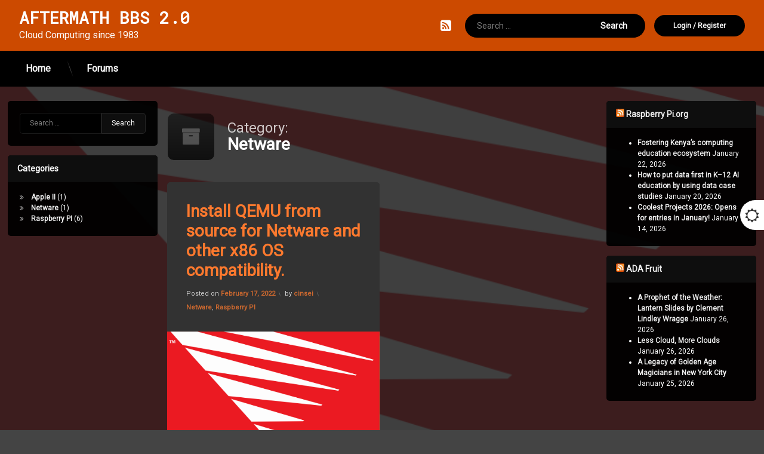

--- FILE ---
content_type: text/html; charset=UTF-8
request_url: https://www.aftermathbbs.com/category/netware/
body_size: 16329
content:
<!doctype html>
<html lang="en-US" class="no-js">
	<head>
		<meta charset="UTF-8">
		<meta name="viewport" content="width=device-width, initial-scale=1">
		<link rel="profile" href="https://gmpg.org/xfn/11">
<title>Netware &#8211; AFTERMATH BBS 2.0</title>
<meta name='robots' content='max-image-preview:large' />
	<style>img:is([sizes="auto" i], [sizes^="auto," i]) { contain-intrinsic-size: 3000px 1500px }</style>
	<link rel='dns-prefetch' href='//ajax.googleapis.com' />
<link rel="alternate" type="application/rss+xml" title="AFTERMATH BBS 2.0 &raquo; Feed" href="https://www.aftermathbbs.com/feed/" />
<link rel="alternate" type="application/rss+xml" title="AFTERMATH BBS 2.0 &raquo; Comments Feed" href="https://www.aftermathbbs.com/comments/feed/" />
<link rel="alternate" type="application/rss+xml" title="AFTERMATH BBS 2.0 &raquo; Netware Category Feed" href="https://www.aftermathbbs.com/category/netware/feed/" />
<script type="text/javascript">
/* <![CDATA[ */
window._wpemojiSettings = {"baseUrl":"https:\/\/s.w.org\/images\/core\/emoji\/16.0.1\/72x72\/","ext":".png","svgUrl":"https:\/\/s.w.org\/images\/core\/emoji\/16.0.1\/svg\/","svgExt":".svg","source":{"concatemoji":"https:\/\/www.aftermathbbs.com\/wp-includes\/js\/wp-emoji-release.min.js?ver=6.8.3"}};
/*! This file is auto-generated */
!function(s,n){var o,i,e;function c(e){try{var t={supportTests:e,timestamp:(new Date).valueOf()};sessionStorage.setItem(o,JSON.stringify(t))}catch(e){}}function p(e,t,n){e.clearRect(0,0,e.canvas.width,e.canvas.height),e.fillText(t,0,0);var t=new Uint32Array(e.getImageData(0,0,e.canvas.width,e.canvas.height).data),a=(e.clearRect(0,0,e.canvas.width,e.canvas.height),e.fillText(n,0,0),new Uint32Array(e.getImageData(0,0,e.canvas.width,e.canvas.height).data));return t.every(function(e,t){return e===a[t]})}function u(e,t){e.clearRect(0,0,e.canvas.width,e.canvas.height),e.fillText(t,0,0);for(var n=e.getImageData(16,16,1,1),a=0;a<n.data.length;a++)if(0!==n.data[a])return!1;return!0}function f(e,t,n,a){switch(t){case"flag":return n(e,"\ud83c\udff3\ufe0f\u200d\u26a7\ufe0f","\ud83c\udff3\ufe0f\u200b\u26a7\ufe0f")?!1:!n(e,"\ud83c\udde8\ud83c\uddf6","\ud83c\udde8\u200b\ud83c\uddf6")&&!n(e,"\ud83c\udff4\udb40\udc67\udb40\udc62\udb40\udc65\udb40\udc6e\udb40\udc67\udb40\udc7f","\ud83c\udff4\u200b\udb40\udc67\u200b\udb40\udc62\u200b\udb40\udc65\u200b\udb40\udc6e\u200b\udb40\udc67\u200b\udb40\udc7f");case"emoji":return!a(e,"\ud83e\udedf")}return!1}function g(e,t,n,a){var r="undefined"!=typeof WorkerGlobalScope&&self instanceof WorkerGlobalScope?new OffscreenCanvas(300,150):s.createElement("canvas"),o=r.getContext("2d",{willReadFrequently:!0}),i=(o.textBaseline="top",o.font="600 32px Arial",{});return e.forEach(function(e){i[e]=t(o,e,n,a)}),i}function t(e){var t=s.createElement("script");t.src=e,t.defer=!0,s.head.appendChild(t)}"undefined"!=typeof Promise&&(o="wpEmojiSettingsSupports",i=["flag","emoji"],n.supports={everything:!0,everythingExceptFlag:!0},e=new Promise(function(e){s.addEventListener("DOMContentLoaded",e,{once:!0})}),new Promise(function(t){var n=function(){try{var e=JSON.parse(sessionStorage.getItem(o));if("object"==typeof e&&"number"==typeof e.timestamp&&(new Date).valueOf()<e.timestamp+604800&&"object"==typeof e.supportTests)return e.supportTests}catch(e){}return null}();if(!n){if("undefined"!=typeof Worker&&"undefined"!=typeof OffscreenCanvas&&"undefined"!=typeof URL&&URL.createObjectURL&&"undefined"!=typeof Blob)try{var e="postMessage("+g.toString()+"("+[JSON.stringify(i),f.toString(),p.toString(),u.toString()].join(",")+"));",a=new Blob([e],{type:"text/javascript"}),r=new Worker(URL.createObjectURL(a),{name:"wpTestEmojiSupports"});return void(r.onmessage=function(e){c(n=e.data),r.terminate(),t(n)})}catch(e){}c(n=g(i,f,p,u))}t(n)}).then(function(e){for(var t in e)n.supports[t]=e[t],n.supports.everything=n.supports.everything&&n.supports[t],"flag"!==t&&(n.supports.everythingExceptFlag=n.supports.everythingExceptFlag&&n.supports[t]);n.supports.everythingExceptFlag=n.supports.everythingExceptFlag&&!n.supports.flag,n.DOMReady=!1,n.readyCallback=function(){n.DOMReady=!0}}).then(function(){return e}).then(function(){var e;n.supports.everything||(n.readyCallback(),(e=n.source||{}).concatemoji?t(e.concatemoji):e.wpemoji&&e.twemoji&&(t(e.twemoji),t(e.wpemoji)))}))}((window,document),window._wpemojiSettings);
/* ]]> */
</script>
<link rel='stylesheet' id='xoo-aff-style-css' href='https://www.aftermathbbs.com/wp-content/plugins/easy-login-woocommerce/xoo-form-fields-fw/assets/css/xoo-aff-style.css?ver=2.0.6' type='text/css' media='all' />
<style id='xoo-aff-style-inline-css' type='text/css'>

.xoo-aff-input-group .xoo-aff-input-icon{
	background-color:  #eee;
	color:  #555;
	max-width: 40px;
	min-width: 40px;
	border-color:  #ccc;
	border-width: 1px;
	font-size: 14px;
}
.xoo-aff-group{
	margin-bottom: 30px;
}

.xoo-aff-group input[type="text"], .xoo-aff-group input[type="password"], .xoo-aff-group input[type="email"], .xoo-aff-group input[type="number"], .xoo-aff-group select, .xoo-aff-group select + .select2, .xoo-aff-group input[type="tel"], .xoo-aff-group input[type="file"]{
	background-color: #fff;
	color: #777;
	border-width: 1px;
	border-color: #cccccc;
	height: 50px;
}


.xoo-aff-group input[type="file"]{
	line-height: calc(50px - 13px);
}



.xoo-aff-group input[type="text"]::placeholder, .xoo-aff-group input[type="password"]::placeholder, .xoo-aff-group input[type="email"]::placeholder, .xoo-aff-group input[type="number"]::placeholder, .xoo-aff-group select::placeholder, .xoo-aff-group input[type="tel"]::placeholder, .xoo-aff-group .select2-selection__rendered, .xoo-aff-group .select2-container--default .select2-selection--single .select2-selection__rendered, .xoo-aff-group input[type="file"]::placeholder, .xoo-aff-group input::file-selector-button{
	color: #777;
}

.xoo-aff-group input[type="text"]:focus, .xoo-aff-group input[type="password"]:focus, .xoo-aff-group input[type="email"]:focus, .xoo-aff-group input[type="number"]:focus, .xoo-aff-group select:focus, .xoo-aff-group select + .select2:focus, .xoo-aff-group input[type="tel"]:focus, .xoo-aff-group input[type="file"]:focus{
	background-color: #ededed;
	color: #000;
}

[placeholder]:focus::-webkit-input-placeholder{
	color: #000!important;
}


.xoo-aff-input-icon + input[type="text"], .xoo-aff-input-icon + input[type="password"], .xoo-aff-input-icon + input[type="email"], .xoo-aff-input-icon + input[type="number"], .xoo-aff-input-icon + select, .xoo-aff-input-icon + select + .select2,  .xoo-aff-input-icon + input[type="tel"], .xoo-aff-input-icon + input[type="file"]{
	border-bottom-left-radius: 0;
	border-top-left-radius: 0;
}


</style>
<link rel='stylesheet' id='xoo-aff-font-awesome5-css' href='https://www.aftermathbbs.com/wp-content/plugins/easy-login-woocommerce/xoo-form-fields-fw/lib/fontawesome5/css/all.min.css?ver=6.8.3' type='text/css' media='all' />
<style id='wp-emoji-styles-inline-css' type='text/css'>

	img.wp-smiley, img.emoji {
		display: inline !important;
		border: none !important;
		box-shadow: none !important;
		height: 1em !important;
		width: 1em !important;
		margin: 0 0.07em !important;
		vertical-align: -0.1em !important;
		background: none !important;
		padding: 0 !important;
	}
</style>
<link rel='stylesheet' id='wp-block-library-css' href='https://www.aftermathbbs.com/wp-includes/css/dist/block-library/style.min.css?ver=6.8.3' type='text/css' media='all' />
<style id='classic-theme-styles-inline-css' type='text/css'>
/*! This file is auto-generated */
.wp-block-button__link{color:#fff;background-color:#32373c;border-radius:9999px;box-shadow:none;text-decoration:none;padding:calc(.667em + 2px) calc(1.333em + 2px);font-size:1.125em}.wp-block-file__button{background:#32373c;color:#fff;text-decoration:none}
</style>
<style id='global-styles-inline-css' type='text/css'>
:root{--wp--preset--aspect-ratio--square: 1;--wp--preset--aspect-ratio--4-3: 4/3;--wp--preset--aspect-ratio--3-4: 3/4;--wp--preset--aspect-ratio--3-2: 3/2;--wp--preset--aspect-ratio--2-3: 2/3;--wp--preset--aspect-ratio--16-9: 16/9;--wp--preset--aspect-ratio--9-16: 9/16;--wp--preset--color--black: #000000;--wp--preset--color--cyan-bluish-gray: #abb8c3;--wp--preset--color--white: #ffffff;--wp--preset--color--pale-pink: #f78da7;--wp--preset--color--vivid-red: #cf2e2e;--wp--preset--color--luminous-vivid-orange: #ff6900;--wp--preset--color--luminous-vivid-amber: #fcb900;--wp--preset--color--light-green-cyan: #7bdcb5;--wp--preset--color--vivid-green-cyan: #00d084;--wp--preset--color--pale-cyan-blue: #8ed1fc;--wp--preset--color--vivid-cyan-blue: #0693e3;--wp--preset--color--vivid-purple: #9b51e0;--wp--preset--gradient--vivid-cyan-blue-to-vivid-purple: linear-gradient(135deg,rgba(6,147,227,1) 0%,rgb(155,81,224) 100%);--wp--preset--gradient--light-green-cyan-to-vivid-green-cyan: linear-gradient(135deg,rgb(122,220,180) 0%,rgb(0,208,130) 100%);--wp--preset--gradient--luminous-vivid-amber-to-luminous-vivid-orange: linear-gradient(135deg,rgba(252,185,0,1) 0%,rgba(255,105,0,1) 100%);--wp--preset--gradient--luminous-vivid-orange-to-vivid-red: linear-gradient(135deg,rgba(255,105,0,1) 0%,rgb(207,46,46) 100%);--wp--preset--gradient--very-light-gray-to-cyan-bluish-gray: linear-gradient(135deg,rgb(238,238,238) 0%,rgb(169,184,195) 100%);--wp--preset--gradient--cool-to-warm-spectrum: linear-gradient(135deg,rgb(74,234,220) 0%,rgb(151,120,209) 20%,rgb(207,42,186) 40%,rgb(238,44,130) 60%,rgb(251,105,98) 80%,rgb(254,248,76) 100%);--wp--preset--gradient--blush-light-purple: linear-gradient(135deg,rgb(255,206,236) 0%,rgb(152,150,240) 100%);--wp--preset--gradient--blush-bordeaux: linear-gradient(135deg,rgb(254,205,165) 0%,rgb(254,45,45) 50%,rgb(107,0,62) 100%);--wp--preset--gradient--luminous-dusk: linear-gradient(135deg,rgb(255,203,112) 0%,rgb(199,81,192) 50%,rgb(65,88,208) 100%);--wp--preset--gradient--pale-ocean: linear-gradient(135deg,rgb(255,245,203) 0%,rgb(182,227,212) 50%,rgb(51,167,181) 100%);--wp--preset--gradient--electric-grass: linear-gradient(135deg,rgb(202,248,128) 0%,rgb(113,206,126) 100%);--wp--preset--gradient--midnight: linear-gradient(135deg,rgb(2,3,129) 0%,rgb(40,116,252) 100%);--wp--preset--font-size--small: 13px;--wp--preset--font-size--medium: 20px;--wp--preset--font-size--large: 36px;--wp--preset--font-size--x-large: 42px;--wp--preset--spacing--20: 0.44rem;--wp--preset--spacing--30: 0.67rem;--wp--preset--spacing--40: 1rem;--wp--preset--spacing--50: 1.5rem;--wp--preset--spacing--60: 2.25rem;--wp--preset--spacing--70: 3.38rem;--wp--preset--spacing--80: 5.06rem;--wp--preset--shadow--natural: 6px 6px 9px rgba(0, 0, 0, 0.2);--wp--preset--shadow--deep: 12px 12px 50px rgba(0, 0, 0, 0.4);--wp--preset--shadow--sharp: 6px 6px 0px rgba(0, 0, 0, 0.2);--wp--preset--shadow--outlined: 6px 6px 0px -3px rgba(255, 255, 255, 1), 6px 6px rgba(0, 0, 0, 1);--wp--preset--shadow--crisp: 6px 6px 0px rgba(0, 0, 0, 1);}:where(.is-layout-flex){gap: 0.5em;}:where(.is-layout-grid){gap: 0.5em;}body .is-layout-flex{display: flex;}.is-layout-flex{flex-wrap: wrap;align-items: center;}.is-layout-flex > :is(*, div){margin: 0;}body .is-layout-grid{display: grid;}.is-layout-grid > :is(*, div){margin: 0;}:where(.wp-block-columns.is-layout-flex){gap: 2em;}:where(.wp-block-columns.is-layout-grid){gap: 2em;}:where(.wp-block-post-template.is-layout-flex){gap: 1.25em;}:where(.wp-block-post-template.is-layout-grid){gap: 1.25em;}.has-black-color{color: var(--wp--preset--color--black) !important;}.has-cyan-bluish-gray-color{color: var(--wp--preset--color--cyan-bluish-gray) !important;}.has-white-color{color: var(--wp--preset--color--white) !important;}.has-pale-pink-color{color: var(--wp--preset--color--pale-pink) !important;}.has-vivid-red-color{color: var(--wp--preset--color--vivid-red) !important;}.has-luminous-vivid-orange-color{color: var(--wp--preset--color--luminous-vivid-orange) !important;}.has-luminous-vivid-amber-color{color: var(--wp--preset--color--luminous-vivid-amber) !important;}.has-light-green-cyan-color{color: var(--wp--preset--color--light-green-cyan) !important;}.has-vivid-green-cyan-color{color: var(--wp--preset--color--vivid-green-cyan) !important;}.has-pale-cyan-blue-color{color: var(--wp--preset--color--pale-cyan-blue) !important;}.has-vivid-cyan-blue-color{color: var(--wp--preset--color--vivid-cyan-blue) !important;}.has-vivid-purple-color{color: var(--wp--preset--color--vivid-purple) !important;}.has-black-background-color{background-color: var(--wp--preset--color--black) !important;}.has-cyan-bluish-gray-background-color{background-color: var(--wp--preset--color--cyan-bluish-gray) !important;}.has-white-background-color{background-color: var(--wp--preset--color--white) !important;}.has-pale-pink-background-color{background-color: var(--wp--preset--color--pale-pink) !important;}.has-vivid-red-background-color{background-color: var(--wp--preset--color--vivid-red) !important;}.has-luminous-vivid-orange-background-color{background-color: var(--wp--preset--color--luminous-vivid-orange) !important;}.has-luminous-vivid-amber-background-color{background-color: var(--wp--preset--color--luminous-vivid-amber) !important;}.has-light-green-cyan-background-color{background-color: var(--wp--preset--color--light-green-cyan) !important;}.has-vivid-green-cyan-background-color{background-color: var(--wp--preset--color--vivid-green-cyan) !important;}.has-pale-cyan-blue-background-color{background-color: var(--wp--preset--color--pale-cyan-blue) !important;}.has-vivid-cyan-blue-background-color{background-color: var(--wp--preset--color--vivid-cyan-blue) !important;}.has-vivid-purple-background-color{background-color: var(--wp--preset--color--vivid-purple) !important;}.has-black-border-color{border-color: var(--wp--preset--color--black) !important;}.has-cyan-bluish-gray-border-color{border-color: var(--wp--preset--color--cyan-bluish-gray) !important;}.has-white-border-color{border-color: var(--wp--preset--color--white) !important;}.has-pale-pink-border-color{border-color: var(--wp--preset--color--pale-pink) !important;}.has-vivid-red-border-color{border-color: var(--wp--preset--color--vivid-red) !important;}.has-luminous-vivid-orange-border-color{border-color: var(--wp--preset--color--luminous-vivid-orange) !important;}.has-luminous-vivid-amber-border-color{border-color: var(--wp--preset--color--luminous-vivid-amber) !important;}.has-light-green-cyan-border-color{border-color: var(--wp--preset--color--light-green-cyan) !important;}.has-vivid-green-cyan-border-color{border-color: var(--wp--preset--color--vivid-green-cyan) !important;}.has-pale-cyan-blue-border-color{border-color: var(--wp--preset--color--pale-cyan-blue) !important;}.has-vivid-cyan-blue-border-color{border-color: var(--wp--preset--color--vivid-cyan-blue) !important;}.has-vivid-purple-border-color{border-color: var(--wp--preset--color--vivid-purple) !important;}.has-vivid-cyan-blue-to-vivid-purple-gradient-background{background: var(--wp--preset--gradient--vivid-cyan-blue-to-vivid-purple) !important;}.has-light-green-cyan-to-vivid-green-cyan-gradient-background{background: var(--wp--preset--gradient--light-green-cyan-to-vivid-green-cyan) !important;}.has-luminous-vivid-amber-to-luminous-vivid-orange-gradient-background{background: var(--wp--preset--gradient--luminous-vivid-amber-to-luminous-vivid-orange) !important;}.has-luminous-vivid-orange-to-vivid-red-gradient-background{background: var(--wp--preset--gradient--luminous-vivid-orange-to-vivid-red) !important;}.has-very-light-gray-to-cyan-bluish-gray-gradient-background{background: var(--wp--preset--gradient--very-light-gray-to-cyan-bluish-gray) !important;}.has-cool-to-warm-spectrum-gradient-background{background: var(--wp--preset--gradient--cool-to-warm-spectrum) !important;}.has-blush-light-purple-gradient-background{background: var(--wp--preset--gradient--blush-light-purple) !important;}.has-blush-bordeaux-gradient-background{background: var(--wp--preset--gradient--blush-bordeaux) !important;}.has-luminous-dusk-gradient-background{background: var(--wp--preset--gradient--luminous-dusk) !important;}.has-pale-ocean-gradient-background{background: var(--wp--preset--gradient--pale-ocean) !important;}.has-electric-grass-gradient-background{background: var(--wp--preset--gradient--electric-grass) !important;}.has-midnight-gradient-background{background: var(--wp--preset--gradient--midnight) !important;}.has-small-font-size{font-size: var(--wp--preset--font-size--small) !important;}.has-medium-font-size{font-size: var(--wp--preset--font-size--medium) !important;}.has-large-font-size{font-size: var(--wp--preset--font-size--large) !important;}.has-x-large-font-size{font-size: var(--wp--preset--font-size--x-large) !important;}
:where(.wp-block-post-template.is-layout-flex){gap: 1.25em;}:where(.wp-block-post-template.is-layout-grid){gap: 1.25em;}
:where(.wp-block-columns.is-layout-flex){gap: 2em;}:where(.wp-block-columns.is-layout-grid){gap: 2em;}
:root :where(.wp-block-pullquote){font-size: 1.5em;line-height: 1.6;}
</style>
<link rel='stylesheet' id='af-fontawesome-css' href='https://www.aftermathbbs.com/wp-content/plugins/asgaros-forum/libs/fontawesome/css/all.min.css?ver=3.1.0' type='text/css' media='all' />
<link rel='stylesheet' id='af-fontawesome-compat-v4-css' href='https://www.aftermathbbs.com/wp-content/plugins/asgaros-forum/libs/fontawesome/css/v4-shims.min.css?ver=3.1.0' type='text/css' media='all' />
<link rel='stylesheet' id='af-widgets-css' href='https://www.aftermathbbs.com/wp-content/plugins/asgaros-forum/skin/widgets.css?ver=3.1.0' type='text/css' media='all' />
<link rel='stylesheet' id='xoo-el-style-css' href='https://www.aftermathbbs.com/wp-content/plugins/easy-login-woocommerce/assets/css/xoo-el-style.css?ver=2.9.6' type='text/css' media='all' />
<style id='xoo-el-style-inline-css' type='text/css'>


.xoo-el-container:not(.xoo-el-style-slider) .xoo-el-inmodal{
	max-width: 600px;
	max-height: 600px;
}

.xoo-el-style-slider .xoo-el-modal{
	transform: translateX(600px);
	max-width: 600px;
}


.xoo-el-main, .xoo-el-main a , .xoo-el-main label{
	color: #000000;
}
.xoo-el-srcont{
	background-color: #556b2f;
}
.xoo-el-form-container ul.xoo-el-tabs li.xoo-el-active {
	background-color: #000000;
	color: #ffffff;
}
.xoo-el-form-container ul.xoo-el-tabs li{
	background-color: #eeeeee;
	color: #000000;
	font-size: 16px;
	padding: 12px 20px;
}
.xoo-el-main{
	padding: 40px 30px;
}

.xoo-el-form-container button.xoo-el-action-btn:not(.button){
    font-weight: 600;
    font-size: 15px;
}



	.xoo-el-modal:before {
		vertical-align: middle;
	}

	.xoo-el-style-slider .xoo-el-srcont {
		justify-content: center;
	}

	.xoo-el-style-slider .xoo-el-main{
		padding-top: 10px;
		padding-bottom: 10px; 
	}





.xoo-el-popup-active .xoo-el-opac{
    opacity: 0.7;
    background-color: #000000;
}





</style>
<link rel='stylesheet' id='xoo-el-fonts-css' href='https://www.aftermathbbs.com/wp-content/plugins/easy-login-woocommerce/assets/css/xoo-el-fonts.css?ver=2.9.6' type='text/css' media='all' />
<link rel='stylesheet' id='pen-normalize-css' href='https://www.aftermathbbs.com/wp-content/themes/pen/assets/css/plugins/normalize.css?ver=1.4.8' type='text/css' media='all' />
<link rel='stylesheet' id='pen-base-css' href='https://www.aftermathbbs.com/wp-content/themes/pen/assets/css/pen-base.css?ver=1.4.8' type='text/css' media='all' />
<link rel='stylesheet' id='pen-typography-css' href='https://www.aftermathbbs.com/wp-content/themes/pen/assets/css/pen-typography.css?ver=1.4.8' type='text/css' media='all' />
<link rel='stylesheet' id='pen-tables-css' href='https://www.aftermathbbs.com/wp-content/themes/pen/assets/css/pen-tables.css?ver=1.4.8' type='text/css' media='all' />
<link rel='stylesheet' id='pen-layout-css' href='https://www.aftermathbbs.com/wp-content/themes/pen/assets/css/pen-layout.css?ver=1.4.8' type='text/css' media='all' />
<link rel='stylesheet' id='pen-loading-css' href='https://www.aftermathbbs.com/wp-content/themes/pen/assets/css/pen-loading.css?ver=1.4.8' type='text/css' media='all' />
<link rel='stylesheet' id='pen-buttons-css' href='https://www.aftermathbbs.com/wp-content/themes/pen/assets/css/pen-buttons.css?ver=1.4.8' type='text/css' media='all' />
<link rel='stylesheet' id='pen-comments-css' href='https://www.aftermathbbs.com/wp-content/themes/pen/assets/css/pen-comments.css?ver=1.4.8' type='text/css' media='all' />
<link rel='stylesheet' id='pen-footer-css' href='https://www.aftermathbbs.com/wp-content/themes/pen/assets/css/pen-footer.css?ver=1.4.8' type='text/css' media='all' />
<link rel='stylesheet' id='pen-header-css' href='https://www.aftermathbbs.com/wp-content/themes/pen/assets/css/pen-header.css?ver=1.4.8' type='text/css' media='all' />
<link rel='stylesheet' id='pen-menus-css' href='https://www.aftermathbbs.com/wp-content/themes/pen/assets/css/pen-menus.css?ver=1.4.8' type='text/css' media='all' />
<link rel='stylesheet' id='pen-navigation-css' href='https://www.aftermathbbs.com/wp-content/themes/pen/assets/css/pen-navigation.css?ver=1.4.8' type='text/css' media='all' />
<link rel='stylesheet' id='pen-forms-css' href='https://www.aftermathbbs.com/wp-content/themes/pen/assets/css/pen-forms.css?ver=1.4.8' type='text/css' media='all' />
<link rel='stylesheet' id='pen-content-css' href='https://www.aftermathbbs.com/wp-content/themes/pen/assets/css/pen-content.css?ver=1.4.8' type='text/css' media='all' />
<link rel='stylesheet' id='pen-thumbnails-css' href='https://www.aftermathbbs.com/wp-content/themes/pen/assets/css/pen-thumbnails.css?ver=1.4.8' type='text/css' media='all' />
<link rel='stylesheet' id='pen-author-css' href='https://www.aftermathbbs.com/wp-content/themes/pen/assets/css/pen-author.css?ver=1.4.8' type='text/css' media='all' />
<link rel='stylesheet' id='pen-pagination-css' href='https://www.aftermathbbs.com/wp-content/themes/pen/assets/css/pen-pagination.css?ver=1.4.8' type='text/css' media='all' />
<link rel='stylesheet' id='pen-share-css' href='https://www.aftermathbbs.com/wp-content/themes/pen/assets/css/pen-share.css?ver=1.4.8' type='text/css' media='all' />
<link rel='stylesheet' id='pen-widgets-css' href='https://www.aftermathbbs.com/wp-content/themes/pen/assets/css/pen-widgets.css?ver=1.4.8' type='text/css' media='all' />
<link rel='stylesheet' id='pen-animate-css' href='https://www.aftermathbbs.com/wp-content/themes/pen/assets/css/plugins/animate.css?ver=1.4.8' type='text/css' media='all' />
<link rel='stylesheet' id='pen-connect-css' href='https://www.aftermathbbs.com/wp-content/themes/pen/assets/css/pen-connect.css?ver=1.4.8' type='text/css' media='all' />
<link rel='stylesheet' id='pen-asgaros-forum-css' href='https://www.aftermathbbs.com/wp-content/themes/pen/assets/css/plugins/wp.asgaros-forum.css?ver=1.4.8' type='text/css' media='all' />
<link rel='stylesheet' id='pen-base-dark-mode-css' href='https://www.aftermathbbs.com/wp-content/themes/pen/assets/css/dark_mode/pen-base-dark-mode.css?ver=1.4.8' type='text/css' media='all' />
<link rel='stylesheet' id='pen-bottom-dark-mode-css' href='https://www.aftermathbbs.com/wp-content/themes/pen/assets/css/dark_mode/pen-bottom-dark-mode.css?ver=1.4.8' type='text/css' media='all' />
<link rel='stylesheet' id='pen-author-dark-mode-css' href='https://www.aftermathbbs.com/wp-content/themes/pen/assets/css/dark_mode/pen-author-dark-mode.css?ver=1.4.8' type='text/css' media='all' />
<link rel='stylesheet' id='pen-typography-dark-mode-css' href='https://www.aftermathbbs.com/wp-content/themes/pen/assets/css/dark_mode/pen-typography-dark-mode.css?ver=1.4.8' type='text/css' media='all' />
<link rel='stylesheet' id='pen-tables-dark-mode-css' href='https://www.aftermathbbs.com/wp-content/themes/pen/assets/css/dark_mode/pen-tables-dark-mode.css?ver=1.4.8' type='text/css' media='all' />
<link rel='stylesheet' id='pen-loading-dark-mode-css' href='https://www.aftermathbbs.com/wp-content/themes/pen/assets/css/dark_mode/pen-loading-dark-mode.css?ver=1.4.8' type='text/css' media='all' />
<link rel='stylesheet' id='pen-comments-dark-mode-css' href='https://www.aftermathbbs.com/wp-content/themes/pen/assets/css/dark_mode/pen-comments-dark-mode.css?ver=1.4.8' type='text/css' media='all' />
<link rel='stylesheet' id='pen-footer-dark-mode-css' href='https://www.aftermathbbs.com/wp-content/themes/pen/assets/css/dark_mode/pen-footer-dark-mode.css?ver=1.4.8' type='text/css' media='all' />
<link rel='stylesheet' id='pen-header-dark-mode-css' href='https://www.aftermathbbs.com/wp-content/themes/pen/assets/css/dark_mode/pen-header-dark-mode.css?ver=1.4.8' type='text/css' media='all' />
<link rel='stylesheet' id='pen-menus-dark-mode-css' href='https://www.aftermathbbs.com/wp-content/themes/pen/assets/css/dark_mode/pen-menus-dark-mode.css?ver=1.4.8' type='text/css' media='all' />
<link rel='stylesheet' id='pen-navigation-dark-mode-css' href='https://www.aftermathbbs.com/wp-content/themes/pen/assets/css/dark_mode/pen-navigation-dark-mode.css?ver=1.4.8' type='text/css' media='all' />
<link rel='stylesheet' id='pen-forms-dark-mode-css' href='https://www.aftermathbbs.com/wp-content/themes/pen/assets/css/dark_mode/pen-forms-dark-mode.css?ver=1.4.8' type='text/css' media='all' />
<link rel='stylesheet' id='pen-content-dark-mode-css' href='https://www.aftermathbbs.com/wp-content/themes/pen/assets/css/dark_mode/pen-content-dark-mode.css?ver=1.4.8' type='text/css' media='all' />
<link rel='stylesheet' id='pen-thumbnails-dark-mode-css' href='https://www.aftermathbbs.com/wp-content/themes/pen/assets/css/dark_mode/pen-thumbnails-dark-mode.css?ver=1.4.8' type='text/css' media='all' />
<link rel='stylesheet' id='pen-pagination-dark-mode-css' href='https://www.aftermathbbs.com/wp-content/themes/pen/assets/css/dark_mode/pen-pagination-dark-mode.css?ver=1.4.8' type='text/css' media='all' />
<link rel='stylesheet' id='pen-search-bar-dark-mode-css' href='https://www.aftermathbbs.com/wp-content/themes/pen/assets/css/dark_mode/pen-search-bar-dark-mode.css?ver=1.4.8' type='text/css' media='all' />
<link rel='stylesheet' id='pen-top-dark-mode-css' href='https://www.aftermathbbs.com/wp-content/themes/pen/assets/css/dark_mode/pen-top-dark-mode.css?ver=1.4.8' type='text/css' media='all' />
<link rel='stylesheet' id='pen-widgets-dark-mode-css' href='https://www.aftermathbbs.com/wp-content/themes/pen/assets/css/dark_mode/pen-widgets-dark-mode.css?ver=1.4.8' type='text/css' media='all' />
<link rel='stylesheet' id='pen-css-dark-mode-css' href='https://www.aftermathbbs.com/wp-content/themes/pen/assets/css/dark_mode/pen-general-dark-mode.css?ver=1.4.8' type='text/css' media='all' />
<link rel='stylesheet' id='pen-css-css' href='https://www.aftermathbbs.com/wp-content/themes/pen/assets/css/pen-general.css?ver=1.4.8' type='text/css' media='all' />
<style id='pen-css-inline-css' type='text/css'>
body{background-color:#444444;background:#444444;background-image:url('https://www.aftermathbbs.com/wp-content/uploads/2024/02/NetWare_logo.png') !important;background-repeat:no-repeat !important;background-position:top center !important;background-size:cover !important}#page{color:#ffffff}@media (prefers-color-scheme:dark){body{background-color:#444444;background:#444444;background-image:url('https://www.aftermathbbs.com/wp-content/uploads/2024/02/NetWare_logo.png') !important;background-repeat:no-repeat !important;background-position:top center !important;background-size:cover !important}#page{color:#ffffff}body.pen_dark_mode{background-color:#444444;background-image:url('https://www.aftermathbbs.com/wp-content/uploads/2024/02/NetWare_logo.png') !important;background-repeat:no-repeat !important;background-position:top center !important;background-size:cover !important}body.pen_dark_mode #page{color:#ffffff}}body.pen_dark_mode{background-color:#444444;background-image:url('https://www.aftermathbbs.com/wp-content/uploads/2024/02/NetWare_logo.png') !important;background-repeat:no-repeat !important;background-position:top center !important;background-size:cover !important}body.pen_dark_mode #page{color:#ffffff}body.pen_background_lights_dim.pen_has_background_effect:before,body.pen_background_lights_dim.pen_has_background_image:before{background:rgba(30,30,30,0.85) !important}a{color:#ec712a}@media (prefers-color-scheme:dark){a{color:#ec712a}body.pen_dark_mode a{color:#ec712a}}body.pen_dark_mode a{color:#ec712a}a:focus,a:hover,a:active{color:#ec712a}@media (prefers-color-scheme:dark){a:focus,a:hover,a:active{color:#ec712a}body.pen_dark_mode a:focus,body.pen_dark_mode a:hover,body.pen_dark_mode a:active{color:#ec712a}}body.pen_dark_mode a:focus,body.pen_dark_mode a:hover,body.pen_dark_mode a:active{color:#ec712a}#page .pen_button,#primary .comments-link a,#primary .comment-list a.comment-edit-link,#primary .comment-list .reply a,#primary button[type="reset"],#primary button[type="submit"],#primary input[type="button"],#primary input[type="reset"],#primary input[type="submit"],#primary .pen_content_footer .tags-links a,#cancel-comment-reply-link,#content .page-links a,#content .comment-navigation a,#content .posts-navigation a,#content .post-navigation a,#content .wp-pagenavi a,#content .wp-pagenavi span,#page .pen_button:focus,#primary .comments-link a:focus,#primary .comment-list a.comment-edit-link:focus,#primary .comment-list .reply a:focus,#primary button[type="reset"]:focus,#primary button[type="submit"]:focus,#primary input[type="button"]:focus,#primary input[type="reset"]:focus,#primary input[type="submit"]:focus,#primary .pen_content_footer .tags-links a:focus,#cancel-comment-reply-link:focus,#content .page-links a:focus,#content .comment-navigation a:focus,#content .posts-navigation a:focus,#content .post-navigation a:focus,#page .pen_button:hover,#primary .comments-link a:hover,#primary .comment-list a.comment-edit-link:hover,#primary .comment-list .reply a:hover,#primary button[type="reset"]:hover,#primary button[type="submit"]:hover,#primary input[type="button"]:hover,#primary input[type="reset"]:hover,#primary input[type="submit"]:hover,#primary .pen_content_footer .tags-links a:hover,#cancel-comment-reply-link:hover,#content .page-links a:hover,#content .comment-navigation a:hover,#content .posts-navigation a:hover,#content .post-navigation a:hover{background-color:#ec712a;background:#ec712a;color:#000000 !important;border-color:#ec712a !important}#page .pen_button:active,#page .pen_button.pen_active,#primary .comments-link a:active,#primary .comment-list a.comment-edit-link:active,#primary .comment-list .reply a:active,#primary button[type="reset"]:active,#primary button[type="submit"]:active,#primary input[type="button"]:active,#primary input[type="reset"]:active,#primary input[type="submit"]:active,#primary .pen_content_footer .tags-links a:active,#cancel-comment-reply-link:active,#content .page-links a:active,#content .comment-navigation a:active,#content .posts-navigation a:active,#content .post-navigation a:active,#content .wp-pagenavi span,#content .wp-pagenavi .current{background:#ec712a}
#page .pen_loading{background:rgba(68,68,68,0.85);color:rgba(255,255,255,0.95)}@media (prefers-color-scheme:dark){#page .pen_loading{background:rgba(68,68,68,0.85);color:rgba(255,255,255,0.95)}body.pen_dark_mode #page .pen_loading{background:linear-gradient(to bottom,rgba(68,68,68,0.85) 0%,rgba(68,68,68,0.85) 100%);color:rgba(255,255,255,0.95)}}body.pen_dark_mode #page .pen_loading{background:linear-gradient(to bottom,rgba(68,68,68,0.85) 0%,rgba(68,68,68,0.85) 100%);color:rgba(255,255,255,0.95)}body.pen_loading_spinner_style_1 #page .pen_loading .pen_icon:before{border-top-color:rgba(236,113,42,0.1) !important;border-right-color:rgba(236,113,42,0.1) !important;border-bottom-color:rgba(236,113,42,0.1) !important;border-left-color:rgba(236,113,42,0.75) !important}@media (prefers-color-scheme:dark){body.pen_loading_spinner_style_1 #page .pen_loading .pen_icon:before{border-top-color:rgba(236,113,42,0.1) !important;border-right-color:rgba(236,113,42,0.1) !important;border-bottom-color:rgba(236,113,42,0.1) !important;border-left-color:rgba(236,113,42,0.75) !important}body.pen_dark_mode.pen_loading_spinner_style_1 #page .pen_loading .pen_icon:before{border-top-color:rgba(236,113,42,0.1) !important;border-right-color:rgba(236,113,42,0.1) !important;border-bottom-color:rgba(236,113,42,0.1) !important;border-left-color:rgba(236,113,42,0.75) !important}}body.pen_dark_mode.pen_loading_spinner_style_1 #page .pen_loading .pen_icon:before{border-top-color:rgba(236,113,42,0.1) !important;border-right-color:rgba(236,113,42,0.1) !important;border-bottom-color:rgba(236,113,42,0.1) !important;border-left-color:rgba(236,113,42,0.75) !important}
#pen_header.pen_not_transparent .pen_header_inner .pen_header_main{background-color:#cc4a00;background:#cc4a00}@media (prefers-color-scheme:dark){#pen_header.pen_not_transparent .pen_header_inner .pen_header_main{background-color:#cc4a00;background:#cc4a00}body.pen_dark_mode #pen_header.pen_not_transparent .pen_header_inner .pen_header_main{background-color:#cc4a00 !important;background:#cc4a00 !important}}body.pen_dark_mode #pen_header.pen_not_transparent .pen_header_inner .pen_header_main{background-color:#cc4a00 !important;background:#cc4a00 !important}#pen_header .pen_header_inner .pen_header_main{color:#ffffff !important}@media (prefers-color-scheme:dark){#pen_header .pen_header_inner .pen_header_main{color:#ffffff !important}body.pen_dark_mode #pen_header .pen_header_inner .pen_header_main{color:#ffffff !important}}body.pen_dark_mode #pen_header .pen_header_inner .pen_header_main{color:#ffffff !important}body.pen_drop_shadow #pen_header .pen_header_inner .pen_header_main{text-shadow:none}@media (prefers-color-scheme:dark){body.pen_drop_shadow #pen_header .pen_header_inner .pen_header_main{text-shadow:none}body.pen_dark_mode.pen_drop_shadow #pen_header .pen_header_inner .pen_header_main{text-shadow:none}}body.pen_dark_mode.pen_drop_shadow #pen_header .pen_header_inner .pen_header_main{text-shadow:none}#pen_header .pen_header_inner .pen_header_main a{color:#ffffff}@media (prefers-color-scheme:dark){#pen_header .pen_header_inner .pen_header_main a{color:#ffffff}body.pen_dark_mode #pen_header .pen_header_inner .pen_header_main a{color:#ffffff}}body.pen_dark_mode #pen_header .pen_header_inner .pen_header_main a{color:#ffffff}#pen_header .pen_header_main a:focus,#pen_header .pen_header_main a:hover,#pen_header .pen_header_main a:active,#pen_header .pen_social_networks a:focus,#pen_header .pen_social_networks a:hover,#pen_header .pen_social_networks a:active{color:#ffffff}@media (prefers-color-scheme:dark){#pen_header .pen_header_main a:focus,#pen_header .pen_header_main a:hover,#pen_header .pen_header_main a:active,#pen_header .pen_social_networks a:focus,#pen_header .pen_social_networks a:hover,#pen_header .pen_social_networks a:active{color:#ffffff}body.pen_dark_mode #pen_header .pen_header_main a:focus,body.pen_dark_mode #pen_header .pen_header_main a:hover,body.pen_dark_mode #pen_header .pen_header_main a:active,body.pen_dark_mode #pen_header .pen_social_networks a:focus,body.pen_dark_mode #pen_header .pen_social_networks a:hover,body.pen_dark_mode #pen_header .pen_social_networks a:active{color:#ffffff}}body.pen_dark_mode #pen_header .pen_header_main a:focus,body.pen_dark_mode #pen_header .pen_header_main a:hover,body.pen_dark_mode #pen_header .pen_header_main a:active,body.pen_dark_mode #pen_header .pen_social_networks a:focus,body.pen_dark_mode #pen_header .pen_social_networks a:hover,body.pen_dark_mode #pen_header .pen_social_networks a:active{color:#ffffff}#pen_header #pen_site_title a span.site-title{color:#ffffff;font-family:"Roboto Mono",Arial,Helvetica,Sans-serif !important}@media (prefers-color-scheme:dark){#pen_header #pen_site_title a span.site-title{color:#ffffff}body.pen_dark_mode #pen_header #pen_site_title a span.site-title{color:#ffffff}}body.pen_dark_mode #pen_header #pen_site_title a span.site-title{color:#ffffff}#pen_header #pen_site_title a:focus .site-title,#pen_header #pen_site_title a:hover .site-title,#pen_header #pen_site_title a:active .site-title{color:#ffffff}@media (prefers-color-scheme:dark){#pen_header #pen_site_title a:focus .site-title,#pen_header #pen_site_title a:hover .site-title,#pen_header #pen_site_title a:active .site-title{color:#ffffff}body.pen_dark_mode #pen_header #pen_site_title a:focus .site-title,body.pen_dark_mode #pen_header #pen_site_title a:hover .site-title,body.pen_dark_mode #pen_header #pen_site_title a:active .site-title{color:#ffffff}}body.pen_dark_mode #pen_header #pen_site_title a:focus .site-title,body.pen_dark_mode #pen_header #pen_site_title a:hover .site-title,body.pen_dark_mode #pen_header #pen_site_title a:active .site-title{color:#ffffff}#pen_header #pen_site_title a .site-description{color:#ffffff}@media (prefers-color-scheme:dark){#pen_header #pen_site_title a .site-description{color:#ffffff}body.pen_dark_mode #pen_header #pen_site_title a .site-description{color:#ffffff}}body.pen_dark_mode #pen_header #pen_site_title a .site-description{color:#ffffff}#pen_header #pen_site_title a:focus .site-description,#pen_header #pen_site_title a:hover .site-description,#pen_header #pen_site_title a:active .site-description{color:#ffffff}@media (prefers-color-scheme:dark){#pen_header #pen_site_title a:focus .site-description,#pen_header #pen_site_title a:hover .site-description,#pen_header #pen_site_title a:active .site-description{color:#ffffff}body.pen_dark_mode #pen_header #pen_site_title a:focus .site-description,body.pen_dark_mode #pen_header #pen_site_title a:hover .site-description,body.pen_dark_mode #pen_header #pen_site_title a:active .site-description{color:#ffffff}}body.pen_dark_mode #pen_header #pen_site_title a:focus .site-description,body.pen_dark_mode #pen_header #pen_site_title a:hover .site-description,body.pen_dark_mode #pen_header #pen_site_title a:active .site-description{color:#ffffff}#pen_header .pen_header_main input[type="date"],#pen_header .pen_header_main input[type="datetime"],#pen_header .pen_header_main input[type="datetime-local"],#pen_header .pen_header_main input[type="email"],#pen_header .pen_header_main input[type="month"],#pen_header .pen_header_main input[type="number"],#pen_header .pen_header_main input[type="password"],#pen_header .pen_header_main input[type="search"],#pen_header .pen_header_main input[type="tel"],#pen_header .pen_header_main input[type="text"],#pen_header .pen_header_main input[type="time"],#pen_header .pen_header_main input[type="url"],#pen_header .pen_header_main input[type="week"],#pen_header .pen_header_main option,#pen_header .pen_header_main select,#pen_header .pen_header_main textarea,#pen_header .pen_header_main .search-form .search-field,#pen_header .pen_header_main form.wp-block-search .wp-block-search__input{background:#ffffff;color:#555555}@media (prefers-color-scheme:dark){#pen_header .pen_header_main input[type="date"],#pen_header .pen_header_main input[type="datetime"],#pen_header .pen_header_main input[type="datetime-local"],#pen_header .pen_header_main input[type="email"],#pen_header .pen_header_main input[type="month"],#pen_header .pen_header_main input[type="number"],#pen_header .pen_header_main input[type="password"],#pen_header .pen_header_main input[type="search"],#pen_header .pen_header_main input[type="tel"],#pen_header .pen_header_main input[type="text"],#pen_header .pen_header_main input[type="time"],#pen_header .pen_header_main input[type="url"],#pen_header .pen_header_main input[type="week"],#pen_header .pen_header_main option,#pen_header .pen_header_main select,#pen_header .pen_header_main textarea,#pen_header .pen_header_main .search-form .search-field,#pen_header .pen_header_main form.wp-block-search .wp-block-search__input{background:#ffffff;color:#555555}body.pen_dark_mode #pen_header .pen_header_main input[type="date"],body.pen_dark_mode #pen_header .pen_header_main input[type="datetime"],body.pen_dark_mode #pen_header .pen_header_main input[type="datetime-local"],body.pen_dark_mode #pen_header .pen_header_main input[type="email"],body.pen_dark_mode #pen_header .pen_header_main input[type="month"],body.pen_dark_mode #pen_header .pen_header_main input[type="number"],body.pen_dark_mode #pen_header .pen_header_main input[type="password"],body.pen_dark_mode #pen_header .pen_header_main input[type="search"],body.pen_dark_mode #pen_header .pen_header_main input[type="tel"],body.pen_dark_mode #pen_header .pen_header_main input[type="text"],body.pen_dark_mode #pen_header .pen_header_main input[type="time"],body.pen_dark_mode #pen_header .pen_header_main input[type="url"],body.pen_dark_mode #pen_header .pen_header_main input[type="week"],body.pen_dark_mode #pen_header .pen_header_main option,body.pen_dark_mode #pen_header .pen_header_main select,body.pen_dark_mode #pen_header .pen_header_main textarea,body.pen_dark_mode #pen_header .pen_header_main .search-form .search-field,body.pen_dark_mode #pen_header .pen_header_main form.wp-block-search .wp-block-search__input{background:linear-gradient(to bottom,#333333 0%,#333333 100%);color:#ffffff}}body.pen_dark_mode #pen_header .pen_header_main input[type="date"],body.pen_dark_mode #pen_header .pen_header_main input[type="datetime"],body.pen_dark_mode #pen_header .pen_header_main input[type="datetime-local"],body.pen_dark_mode #pen_header .pen_header_main input[type="email"],body.pen_dark_mode #pen_header .pen_header_main input[type="month"],body.pen_dark_mode #pen_header .pen_header_main input[type="number"],body.pen_dark_mode #pen_header .pen_header_main input[type="password"],body.pen_dark_mode #pen_header .pen_header_main input[type="search"],body.pen_dark_mode #pen_header .pen_header_main input[type="tel"],body.pen_dark_mode #pen_header .pen_header_main input[type="text"],body.pen_dark_mode #pen_header .pen_header_main input[type="time"],body.pen_dark_mode #pen_header .pen_header_main input[type="url"],body.pen_dark_mode #pen_header .pen_header_main input[type="week"],body.pen_dark_mode #pen_header .pen_header_main option,body.pen_dark_mode #pen_header .pen_header_main select,body.pen_dark_mode #pen_header .pen_header_main textarea,body.pen_dark_mode #pen_header .pen_header_main .search-form .search-field,body.pen_dark_mode #pen_header .pen_header_main form.wp-block-search .wp-block-search__input{background:linear-gradient(to bottom,#333333 0%,#333333 100%);color:#ffffff}#pen_header .pen_header_main input::-webkit-input-placeholder,#pen_header .pen_header_main select::-webkit-input-placeholder,#pen_header .pen_header_main textarea::-webkit-input-placeholder{color:rgba(85,85,85,0.75) !important}#pen_header .pen_header_main input::-moz-placeholder,#pen_header .pen_header_main select::-moz-placeholder,#pen_header .pen_header_main textarea::-moz-placeholder{color:rgba(85,85,85,0.75) !important}#pen_header .pen_header_main input:-ms-input-placeholder,#pen_header .pen_header_main select:-ms-input-placeholder,#pen_header .pen_header_main textarea:-ms-input-placeholder{color:rgba(85,85,85,0.75) !important}@media (prefers-color-scheme:dark){#pen_header .pen_header_main input::-webkit-input-placeholder,#pen_header .pen_header_main select::-webkit-input-placeholder,#pen_header .pen_header_main textarea::-webkit-input-placeholder{color:rgba(85,85,85,0.75) !important}#pen_header .pen_header_main input::-moz-placeholder,#pen_header .pen_header_main select::-moz-placeholder,#pen_header .pen_header_main textarea::-moz-placeholder{color:rgba(85,85,85,0.75) !important}#pen_header .pen_header_main input:-ms-input-placeholder,#pen_header .pen_header_main select:-ms-input-placeholder,#pen_header .pen_header_main textarea:-ms-input-placeholder{color:rgba(85,85,85,0.75) !important}body.pen_dark_mode #pen_header .pen_header_main input::-webkit-input-placeholder,body.pen_dark_mode #pen_header .pen_header_main select::-webkit-input-placeholder,body.pen_dark_mode #pen_header .pen_header_main textarea::-webkit-input-placeholder{color:rgba(255,255,255,0.5) !important}body.pen_dark_mode #pen_header .pen_header_main input::-moz-placeholder,body.pen_dark_mode #pen_header .pen_header_main select::-moz-placeholder,body.pen_dark_mode #pen_header .pen_header_main textarea::-moz-placeholder{color:rgba(255,255,255,0.5) !important}body.pen_dark_mode #pen_header .pen_header_main input:-ms-input-placeholder,body.pen_dark_mode #pen_header .pen_header_main select:-ms-input-placeholder,body.pen_dark_mode #pen_header .pen_header_main textarea:-ms-input-placeholder{color:rgba(255,255,255,0.5) !important}}body.pen_dark_mode #pen_header .pen_header_main input::-webkit-input-placeholder,body.pen_dark_mode #pen_header .pen_header_main select::-webkit-input-placeholder,body.pen_dark_mode #pen_header .pen_header_main textarea::-webkit-input-placeholder{color:rgba(255,255,255,0.5) !important}body.pen_dark_mode #pen_header .pen_header_main input::-moz-placeholder,body.pen_dark_mode #pen_header .pen_header_main select::-moz-placeholder,body.pen_dark_mode #pen_header .pen_header_main textarea::-moz-placeholder{color:rgba(255,255,255,0.5) !important}body.pen_dark_mode #pen_header .pen_header_main input:-ms-input-placeholder,body.pen_dark_mode #pen_header .pen_header_main select:-ms-input-placeholder,body.pen_dark_mode #pen_header .pen_header_main textarea:-ms-input-placeholder{color:rgba(255,255,255,0.5) !important}#pen_header .pen_header_main .search-form .search-submit,#pen_header .pen_header_main form.wp-block-search .wp-block-search__button{background-color:#000000;background:#000000;border-color:#000000 !important;color:#ffffff !important}body.pen_drop_shadow #pen_header .pen_header_main input[type="date"]:focus,body.pen_drop_shadow #pen_header .pen_header_main input[type="date"]:active,body.pen_drop_shadow #pen_header .pen_header_main input[type="datetime"]:focus,body.pen_drop_shadow #pen_header .pen_header_main input[type="datetime"]:active,body.pen_drop_shadow #pen_header .pen_header_main input[type="datetime-local"]:focus,body.pen_drop_shadow #pen_header .pen_header_main input[type="datetime-local"]:active,body.pen_drop_shadow #pen_header .pen_header_main input[type="email"]:focus,body.pen_drop_shadow #pen_header .pen_header_main input[type="email"]:active,body.pen_drop_shadow #pen_header .pen_header_main input[type="month"]:focus,body.pen_drop_shadow #pen_header .pen_header_main input[type="month"]:active,body.pen_drop_shadow #pen_header .pen_header_main input[type="number"]:focus,body.pen_drop_shadow #pen_header .pen_header_main input[type="number"]:active,body.pen_drop_shadow #pen_header .pen_header_main input[type="password"]:focus,body.pen_drop_shadow #pen_header .pen_header_main input[type="password"]:active,body.pen_drop_shadow #pen_header .pen_header_main input[type="search"]:focus,body.pen_drop_shadow #pen_header .pen_header_main input[type="search"]:active,body.pen_drop_shadow #pen_header .pen_header_main input[type="tel"]:focus,body.pen_drop_shadow #pen_header .pen_header_main input[type="tel"]:active,body.pen_drop_shadow #pen_header .pen_header_main input[type="text"]:focus,body.pen_drop_shadow #pen_header .pen_header_main input[type="text"]:active,body.pen_drop_shadow #pen_header .pen_header_main input[type="time"]:focus,body.pen_drop_shadow #pen_header .pen_header_main input[type="time"]:active,body.pen_drop_shadow #pen_header .pen_header_main input[type="url"]:focus,body.pen_drop_shadow #pen_header .pen_header_main input[type="url"]:active,body.pen_drop_shadow #pen_header .pen_header_main input[type="week"]:focus,body.pen_drop_shadow #pen_header .pen_header_main input[type="week"]:active,body.pen_drop_shadow #pen_header .pen_header_main option:focus,body.pen_drop_shadow #pen_header .pen_header_main option:active,body.pen_drop_shadow #pen_header .pen_header_main select:focus,body.pen_drop_shadow #pen_header .pen_header_main select:active,body.pen_drop_shadow #pen_header .pen_header_main textarea:focus,body.pen_drop_shadow #pen_header .pen_header_main textarea:active,body.pen_drop_shadow #pen_header .pen_header_main .search-form .search-field:focus,body.pen_drop_shadow #pen_header .pen_header_main .search-form .search-field:active,body.pen_drop_shadow #pen_header .pen_header_main form.wp-block-search .wp-block-search__input:focus,body.pen_drop_shadow #pen_header .pen_header_main form.wp-block-search .wp-block-search__input:active{box-shadow:2px 2px 2px rgba(0,0,0,0.2) inset,0 0 7px #000000}#pen_header .pen_header_main .search-form .search-submit:focus,#pen_header .pen_header_main .search-form .search-submit:active,#pen_header .pen_header_main form.wp-block-search .wp-block-search__button:focus,#pen_header .pen_header_main form.wp-block-search .wp-block-search__button:active{background:#000000}#pen_header_button_users .pen_button{background-color:#000000 !important;background:#000000 !important;border:1px solid #000000 !important;color:#ffffff !important}#pen_header_button_users .pen_button:focus,#pen_header_button_users .pen_button:hover,#pen_header_button_users .pen_button:active,#pen_header_button_users .pen_button.pen_active{background:#000000 !important}
#pen_navigation.pen_not_transparent,#pen_navigation_mobile{background-color:#ec712a;background:#ec712a}@media (prefers-color-scheme:dark){#pen_navigation.pen_not_transparent,#pen_navigation_mobile{background-color:#ec712a;background:#ec712a}body.pen_dark_mode #pen_navigation.pen_not_transparent,body.pen_dark_mode #pen_navigation_mobile{background-color:#000000 !important;background:#000000 !important}}body.pen_dark_mode #pen_navigation.pen_not_transparent,body.pen_dark_mode #pen_navigation_mobile{background-color:#000000 !important;background:#000000 !important}#pen_navigation ul#primary-menu ul,#pen_navigation_mobile ul#primary-menu-mobile ul{background-color:#000000;background:#000000}@media (prefers-color-scheme:dark){#pen_navigation ul#primary-menu ul,#pen_navigation_mobile ul#primary-menu-mobile ul{background-color:#000000;background:#000000}body.pen_dark_mode #pen_navigation ul#primary-menu ul,body.pen_dark_mode #pen_navigation_mobile ul#primary-menu-mobile ul{background-color:#000000 !important;background:#000000 !important}}body.pen_dark_mode #pen_navigation ul#primary-menu ul,body.pen_dark_mode #pen_navigation_mobile ul#primary-menu-mobile ul{background-color:#000000 !important;background:#000000 !important}#pen_navigation ul#primary-menu a,#pen_navigation_mobile ul#primary-menu-mobile a,#pen_navigation_mobile .widget-area a{color:#2a2a2a}@media (prefers-color-scheme:dark){#pen_navigation ul#primary-menu a,#pen_navigation_mobile ul#primary-menu-mobile a,#pen_navigation_mobile .widget-area a{color:#2a2a2a}body.pen_dark_mode #pen_navigation ul#primary-menu a,body.pen_dark_mode #pen_navigation_mobile ul#primary-menu-mobile a,body.pen_dark_mode #pen_navigation_mobile .widget-area a{color:#f6f6f6}}body.pen_dark_mode #pen_navigation ul#primary-menu a,body.pen_dark_mode #pen_navigation_mobile ul#primary-menu-mobile a,body.pen_dark_mode #pen_navigation_mobile .widget-area a{color:#f6f6f6}#pen_navigation,#pen_navigation_mobile{color:#2a2a2a}@media (prefers-color-scheme:dark){#pen_navigation,#pen_navigation_mobile{color:#2a2a2a}body.pen_dark_mode #pen_navigation,body.pen_dark_mode #pen_navigation_mobile{color:#f6f6f6}}body.pen_dark_mode #pen_navigation,body.pen_dark_mode #pen_navigation_mobile{color:#f6f6f6}#pen_navigation.pen_separator_1 ul#primary-menu > li:after{background:linear-gradient(180deg,rgba(0,0,0,0) 0%,#2a2a2a 50%,rgba(0,0,0,0) 100%)}@media (prefers-color-scheme:dark){#pen_navigation.pen_separator_1 ul#primary-menu > li:after{background:linear-gradient(180deg,rgba(0,0,0,0) 0%,#2a2a2a 50%,rgba(0,0,0,0) 100%)}body.pen_dark_mode #pen_navigation.pen_separator_1 ul#primary-menu > li:after{background:linear-gradient(180deg,rgba(0,0,0,0) 0%,rgba(221,221,221,0.9) 50%,rgba(0,0,0,0) 100%)}}body.pen_dark_mode #pen_navigation.pen_separator_1 ul#primary-menu > li:after{background:linear-gradient(180deg,rgba(0,0,0,0) 0%,rgba(221,221,221,0.9) 50%,rgba(0,0,0,0) 100%)}#pen_navigation.pen_hover_1 ul#primary-menu > li.sfHover > a,#pen_navigation.pen_hover_1 ul#primary-menu > li > a:focus,#pen_navigation.pen_hover_1 ul#primary-menu > li > a:hover,#pen_navigation.pen_hover_1 ul#primary-menu > li > a:active,#pen_navigation.pen_hover_1 ul#primary-menu > li.current-menu-item > a{background:rgba(255,255,255,0.3)}body.pen_drop_shadow #pen_navigation ul#primary-menu a,body.pen_drop_shadow #pen_navigation_mobile ul#primary-menu-mobile a,body.pen_drop_shadow #pen_navigation_mobile .widget-area a{text-shadow:none}@media (prefers-color-scheme:dark){body.pen_drop_shadow #pen_navigation ul#primary-menu a,body.pen_drop_shadow #pen_navigation_mobile ul#primary-menu-mobile a,body.pen_drop_shadow #pen_navigation_mobile .widget-area a{text-shadow:none}body.pen_dark_mode.pen_drop_shadow #pen_navigation ul#primary-menu a,body.pen_dark_mode.pen_drop_shadow #pen_navigation_mobile ul#primary-menu-mobile a,body.pen_dark_mode.pen_drop_shadow #pen_navigation_mobile .widget-area a{text-shadow:none}}body.pen_dark_mode.pen_drop_shadow #pen_navigation ul#primary-menu a,body.pen_dark_mode.pen_drop_shadow #pen_navigation_mobile ul#primary-menu-mobile a,body.pen_dark_mode.pen_drop_shadow #pen_navigation_mobile .widget-area a{text-shadow:none}#pen_navigation ul#primary-menu li.sfHover > a,#pen_navigation ul#primary-menu a:focus,#pen_navigation ul#primary-menu a:hover,#pen_navigation ul#primary-menu a:active,#pen_navigation_mobile ul#primary-menu-mobile a:focus,#pen_navigation_mobile ul#primary-menu-mobile a:hover,#pen_navigation_mobile ul#primary-menu-mobile a:active,#pen_navigation_mobile ul#primary-menu-mobile ul li.pen_active a,#pen_navigation_mobile .widget-area a:focus,#pen_navigation_mobile .widget-area a:hover,#pen_navigation_mobile .widget-area a:active{color:#000000}@media (prefers-color-scheme:dark){#pen_navigation ul#primary-menu li.sfHover > a,#pen_navigation ul#primary-menu a:focus,#pen_navigation ul#primary-menu a:hover,#pen_navigation ul#primary-menu a:active,#pen_navigation_mobile ul#primary-menu-mobile a:focus,#pen_navigation_mobile ul#primary-menu-mobile a:hover,#pen_navigation_mobile ul#primary-menu-mobile a:active,#pen_navigation_mobile ul#primary-menu-mobile ul li.pen_active a,#pen_navigation_mobile .widget-area a:focus,#pen_navigation_mobile .widget-area a:hover,#pen_navigation_mobile .widget-area a:active{color:#000000}body.pen_dark_mode #pen_navigation ul#primary-menu li.sfHover > a,body.pen_dark_mode #pen_navigation ul#primary-menu a:focus,body.pen_dark_mode #pen_navigation ul#primary-menu a:hover,body.pen_dark_mode #pen_navigation ul#primary-menu a:active,body.pen_dark_mode #pen_navigation_mobile ul#primary-menu-mobile a:focus,body.pen_dark_mode #pen_navigation_mobile ul#primary-menu-mobile a:hover,body.pen_dark_mode #pen_navigation_mobile ul#primary-menu-mobile a:active,body.pen_dark_mode #pen_navigation_mobile ul#primary-menu-mobile ul li.pen_active a,body.pen_dark_mode #pen_navigation_mobile .widget-area a:focus,body.pen_dark_mode #pen_navigation_mobile .widget-area a:hover,body.pen_dark_mode #pen_navigation_mobile .widget-area a:active{color:#8c8c8c}}body.pen_dark_mode #pen_navigation ul#primary-menu li.sfHover > a,body.pen_dark_mode #pen_navigation ul#primary-menu a:focus,body.pen_dark_mode #pen_navigation ul#primary-menu a:hover,body.pen_dark_mode #pen_navigation ul#primary-menu a:active,body.pen_dark_mode #pen_navigation_mobile ul#primary-menu-mobile a:focus,body.pen_dark_mode #pen_navigation_mobile ul#primary-menu-mobile a:hover,body.pen_dark_mode #pen_navigation_mobile ul#primary-menu-mobile a:active,body.pen_dark_mode #pen_navigation_mobile ul#primary-menu-mobile ul li.pen_active a,body.pen_dark_mode #pen_navigation_mobile .widget-area a:focus,body.pen_dark_mode #pen_navigation_mobile .widget-area a:hover,body.pen_dark_mode #pen_navigation_mobile .widget-area a:active{color:#8c8c8c}#pen_navigation ul#primary-menu li li a,#pen_navigation_mobile ul#primary-menu-mobile li li a{color:#ffffff}@media (prefers-color-scheme:dark){#pen_navigation ul#primary-menu li li a,#pen_navigation_mobile ul#primary-menu-mobile li li a{color:#ffffff}body.pen_dark_mode #pen_navigation ul#primary-menu li li a,body.pen_dark_mode #pen_navigation_mobile ul#primary-menu-mobile li li a{color:#ffffff}}body.pen_dark_mode #pen_navigation ul#primary-menu li li a,body.pen_dark_mode #pen_navigation_mobile ul#primary-menu-mobile li li a{color:#ffffff}body.pen_drop_shadow #pen_navigation ul#primary-menu li li a,body.pen_drop_shadow #pen_navigation_mobile ul#primary-menu-mobile li li a{text-shadow:none}@media (prefers-color-scheme:dark){body.pen_drop_shadow #pen_navigation ul#primary-menu li li a,body.pen_drop_shadow #pen_navigation_mobile ul#primary-menu-mobile li li a{text-shadow:none}body.pen_dark_mode.pen_drop_shadow #pen_navigation ul#primary-menu li li a,body.pen_dark_mode.pen_drop_shadow #pen_navigation_mobile ul#primary-menu-mobile li li a{text-shadow:none}}body.pen_dark_mode.pen_drop_shadow #pen_navigation ul#primary-menu li li a,body.pen_dark_mode.pen_drop_shadow #pen_navigation_mobile ul#primary-menu-mobile li li a{text-shadow:none}#pen_navigation.pen_separator_submenu_1 ul#primary-menu li li:after,#pen_navigation_mobile nav.pen_separator_submenu_1 ul#primary-menu-mobile li:after{background:linear-gradient(90deg,rgba(0,0,0,0) 0%,#ffffff 25%,rgba(0,0,0,0) 100%)}@media (prefers-color-scheme:dark){#pen_navigation.pen_separator_submenu_1 ul#primary-menu li li:after,#pen_navigation_mobile nav.pen_separator_submenu_1 ul#primary-menu-mobile li:after{background:linear-gradient(90deg,rgba(0,0,0,0) 0%,#ffffff 25%,rgba(0,0,0,0) 100%)}body.pen_dark_mode #pen_navigation.pen_separator_submenu_1 ul#primary-menu li li:after,body.pen_dark_mode #pen_navigation_mobile nav.pen_separator_submenu_1 ul#primary-menu-mobile li:after{background:linear-gradient(90deg,rgba(0,0,0,0) 0%,#ffffff 25%,rgba(0,0,0,0) 100%)}}body.pen_dark_mode #pen_navigation.pen_separator_submenu_1 ul#primary-menu li li:after,body.pen_dark_mode #pen_navigation_mobile nav.pen_separator_submenu_1 ul#primary-menu-mobile li:after{background:linear-gradient(90deg,rgba(0,0,0,0) 0%,#ffffff 25%,rgba(0,0,0,0) 100%)}#pen_navigation ul#primary-menu li li.sfHover > a,#pen_navigation ul#primary-menu li li a:focus,#pen_navigation ul#primary-menu li li a:hover,#pen_navigation ul#primary-menu li li a:active,#pen_navigation_mobile ul#primary-menu-mobile li li a:focus,#pen_navigation_mobile ul#primary-menu-mobile li li a:hover,#pen_navigation_mobile ul#primary-menu-mobile li li a:active,#pen_navigation_mobile ul#primary-menu-mobile li li.pen_active > a{color:#ec712a}@media (prefers-color-scheme:dark){#pen_navigation ul#primary-menu li li.sfHover > a,#pen_navigation ul#primary-menu li li a:focus,#pen_navigation ul#primary-menu li li a:hover,#pen_navigation ul#primary-menu li li a:active,#pen_navigation_mobile ul#primary-menu-mobile li li a:focus,#pen_navigation_mobile ul#primary-menu-mobile li li a:hover,#pen_navigation_mobile ul#primary-menu-mobile li li a:active,#pen_navigation_mobile ul#primary-menu-mobile li li.pen_active > a{color:#ec712a}body.pen_dark_mode #pen_navigation ul#primary-menu li li.sfHover > a,body.pen_dark_mode #pen_navigation ul#primary-menu li li a:focus,body.pen_dark_mode #pen_navigation ul#primary-menu li li a:hover,body.pen_dark_mode #pen_navigation ul#primary-menu li li a:active,body.pen_dark_mode #pen_navigation_mobile ul#primary-menu-mobile li li a:focus,body.pen_dark_mode #pen_navigation_mobile ul#primary-menu-mobile li li a:hover,body.pen_dark_mode #pen_navigation_mobile ul#primary-menu-mobile li li a:active,body.pen_dark_mode #pen_navigation_mobile ul#primary-menu-mobile li li.pen_active > a{color:#ec712a}}body.pen_dark_mode #pen_navigation ul#primary-menu li li.sfHover > a,body.pen_dark_mode #pen_navigation ul#primary-menu li li a:focus,body.pen_dark_mode #pen_navigation ul#primary-menu li li a:hover,body.pen_dark_mode #pen_navigation ul#primary-menu li li a:active,body.pen_dark_mode #pen_navigation_mobile ul#primary-menu-mobile li li a:focus,body.pen_dark_mode #pen_navigation_mobile ul#primary-menu-mobile li li a:hover,body.pen_dark_mode #pen_navigation_mobile ul#primary-menu-mobile li li a:active,body.pen_dark_mode #pen_navigation_mobile ul#primary-menu-mobile li li.pen_active > a{color:#ec712a}#pen_navigation_mobile_toggle{background-color:#000000;background:#000000;color:#ffffff}@media (prefers-color-scheme:dark){#pen_navigation_mobile_toggle{background-color:#000000;background:#000000;color:#ffffff}body.pen_dark_mode #pen_navigation_mobile_toggle{background-color:#000000 !important;background:#000000 !important;color:#ffffff !important}}body.pen_dark_mode #pen_navigation_mobile_toggle{background-color:#000000 !important;background:#000000 !important;color:#ffffff !important}
#main .pen_article header.pen_content_header{background-color:#333333;background:#333333}@media (prefers-color-scheme:dark){#main .pen_article header.pen_content_header{background-color:#333333;background:#333333}body.pen_dark_mode #main .pen_article header.pen_content_header{background-color:#333333 !important;background:#333333 !important}}body.pen_dark_mode #main .pen_article header.pen_content_header{background-color:#333333 !important;background:#333333 !important}#main article.pen_article,body.pen_multiple #main li.pen_article,#main .pen_summary,#main .pen_content_footer,#main label,#comments,#comments h3{color:#ffffff}@media (prefers-color-scheme:dark){#main article.pen_article,body.pen_multiple #main li.pen_article,#main .pen_summary,#main .pen_content_footer,#main label,#comments,#comments h3{color:#ffffff}body.pen_dark_mode #main article.pen_article,body.pen_dark_mode.pen_multiple #main li.pen_article,body.pen_dark_mode #main .pen_summary,body.pen_dark_mode #main .pen_content_footer,body.pen_dark_mode #main label,body.pen_dark_mode #comments,body.pen_dark_mode #comments h3{color:#ffffff !important}}body.pen_dark_mode #main article.pen_article,body.pen_dark_mode.pen_multiple #main li.pen_article,body.pen_dark_mode #main .pen_summary,body.pen_dark_mode #main .pen_content_footer,body.pen_dark_mode #main label,body.pen_dark_mode #comments,body.pen_dark_mode #comments h3{color:#ffffff !important}#main .pen_article .pen_content_footer .entry-meta.pen_separator_1 > span:after,#main .pen_article .pen_content_footer .entry-meta.pen_separator_2 > span:after,#main .pen_article .pen_content_footer .entry-meta.pen_separator_3 > span:after{background:linear-gradient(180deg,rgba(0,0,0,0) 0%,rgba(255,255,255,0.9) 50%,rgba(0,0,0,0) 100%)}@media (prefers-color-scheme:dark){#main .pen_article .pen_content_footer .entry-meta.pen_separator_1 > span:after,#main .pen_article .pen_content_footer .entry-meta.pen_separator_2 > span:after,#main .pen_article .pen_content_footer .entry-meta.pen_separator_3 > span:after{background:linear-gradient(180deg,rgba(0,0,0,0) 0%,rgba(255,255,255,0.9) 50%,rgba(0,0,0,0) 100%)}body.pen_dark_mode #main .pen_article .pen_content_footer .entry-meta.pen_separator_1 > span:after,body.pen_dark_mode #main .pen_article .pen_content_footer .entry-meta.pen_separator_2 > span:after,body.pen_dark_mode #main .pen_article .pen_content_footer .entry-meta.pen_separator_3 > span:after{background:linear-gradient(180deg,rgba(0,0,0,0) 0%,1 50%,rgba(0,0,0,0) 100%)}}body.pen_dark_mode #main .pen_article .pen_content_footer .entry-meta.pen_separator_1 > span:after,body.pen_dark_mode #main .pen_article .pen_content_footer .entry-meta.pen_separator_2 > span:after,body.pen_dark_mode #main .pen_article .pen_content_footer .entry-meta.pen_separator_3 > span:after{background:linear-gradient(180deg,rgba(0,0,0,0) 0%,1 50%,rgba(0,0,0,0) 100%)}#main article.pen_article,body.pen_multiple #main li.pen_article,#comments,#comments ol.comment-list li.comment div.comment-author .photo,#pen_content_next_previous,body.pen_list_plain #pen_pager{background-color:#000000;background:#000000}@media (prefers-color-scheme:dark){#main article.pen_article,body.pen_multiple #main li.pen_article,#comments,#comments ol.comment-list li.comment div.comment-author .photo,#pen_content_next_previous,body.pen_list_plain #pen_pager{background-color:#000000;background:#000000}body.pen_dark_mode #main article.pen_article,body.pen_dark_mode.pen_multiple #main li.pen_article,body.pen_dark_mode #comments,body.pen_dark_mode #comments ol.comment-list li.comment div.comment-author .photo,body.pen_dark_mode #pen_content_next_previous,body.pen_dark_mode.pen_list_plain #pen_pager{background-color:#000000 !important;background:#000000 !important}}body.pen_dark_mode #main article.pen_article,body.pen_dark_mode.pen_multiple #main li.pen_article,body.pen_dark_mode #comments,body.pen_dark_mode #comments ol.comment-list li.comment div.comment-author .photo,body.pen_dark_mode #pen_content_next_previous,body.pen_dark_mode.pen_list_plain #pen_pager{background-color:#000000 !important;background:#000000 !important}#main .pen_article .pen_content_footer{background-color:#000000;background:#000000;padding-top:2rem !important}@media (prefers-color-scheme:dark){#main .pen_article .pen_content_footer{background-color:#000000;background:#000000;padding-top:2rem !important}body.pen_dark_mode #main .pen_article .pen_content_footer{background-color:#000000 !important;background:#000000 !important}}body.pen_dark_mode #main .pen_article .pen_content_footer{background-color:#000000 !important;background:#000000 !important}#primary a:not([class^='wp-block']){color:#ec712a}@media (prefers-color-scheme:dark){#primary a:not([class^='wp-block']){color:#ec712a}body.pen_dark_mode #primary a:not([class^='wp-block']){color:#ec712a}}body.pen_dark_mode #primary a:not([class^='wp-block']){color:#ec712a}#primary a:not([class^='wp-block']):focus,#primary a:not([class^='wp-block']):hover,#primary a:not([class^='wp-block']):active{color:#ec712a}@media (prefers-color-scheme:dark){#primary a:not([class^='wp-block']):focus,#primary a:not([class^='wp-block']):hover,#primary a:not([class^='wp-block']):active{color:#ec712a}body.pen_dark_mode #primary a:not([class^='wp-block']):focus,body.pen_dark_mode #primary a:not([class^='wp-block']):hover,body.pen_dark_mode #primary a:not([class^='wp-block']):active{color:#ec712a}}body.pen_dark_mode #primary a:not([class^='wp-block']):focus,body.pen_dark_mode #primary a:not([class^='wp-block']):hover,body.pen_dark_mode #primary a:not([class^='wp-block']):active{color:#ec712a}#main header.pen_content_header .pen_content_title{}body.pen_drop_shadow #main header.pen_content_header .pen_content_title{text-shadow:none}@media (prefers-color-scheme:dark){body.pen_drop_shadow #main header.pen_content_header .pen_content_title{text-shadow:none}body.pen_dark_mode.pen_drop_shadow #main header.pen_content_header .pen_content_title{text-shadow:none}}body.pen_dark_mode.pen_drop_shadow #main header.pen_content_header .pen_content_title{text-shadow:none}#main .pen_article header.pen_content_header{color:#ffffff}@media (prefers-color-scheme:dark){#main .pen_article header.pen_content_header{color:#ffffff}body.pen_dark_mode #main .pen_article header.pen_content_header{color:#ffffff}}body.pen_dark_mode #main .pen_article header.pen_content_header{color:#ffffff}#main .pen_article header.pen_content_header a{color:#ff7b2f}@media (prefers-color-scheme:dark){#main .pen_article header.pen_content_header a{color:#ff7b2f}body.pen_dark_mode #main .pen_article header.pen_content_header a{color:#ff7b2f}}body.pen_dark_mode #main .pen_article header.pen_content_header a{color:#ff7b2f}#main .pen_article .pen_content_header .entry-meta.pen_separator_1 > span:after{background:linear-gradient(180deg,rgba(0,0,0,0) 0%,rgba(255,255,255,0.9) 50%,rgba(0,0,0,0) 100%)}@media (prefers-color-scheme:dark){#main .pen_article .pen_content_header .entry-meta.pen_separator_1 > span:after{background:linear-gradient(180deg,rgba(0,0,0,0) 0%,rgba(255,255,255,0.9) 50%,rgba(0,0,0,0) 100%)}body.pen_dark_mode #main .pen_article .pen_content_header .entry-meta.pen_separator_1 > span:after{background:linear-gradient(180deg,rgba(0,0,0,0) 0%,#ffffff 50%,rgba(0,0,0,0) 100%)}}body.pen_dark_mode #main .pen_article .pen_content_header .entry-meta.pen_separator_1 > span:after{background:linear-gradient(180deg,rgba(0,0,0,0) 0%,#ffffff 50%,rgba(0,0,0,0) 100%)}#main .pen_article header.pen_content_header a:focus,#main .pen_article header.pen_content_header a:hover,#main .pen_article header.pen_content_header a:active{color:#ff7b2f}@media (prefers-color-scheme:dark){#main .pen_article header.pen_content_header a:focus,#main .pen_article header.pen_content_header a:hover,#main .pen_article header.pen_content_header a:active{color:#ff7b2f}body.pen_dark_mode #main .pen_article header.pen_content_header a:focus,body.pen_dark_mode #main .pen_article header.pen_content_header a:hover,body.pen_dark_mode #main .pen_article header.pen_content_header a:active{color:#ff7b2f}}body.pen_dark_mode #main .pen_article header.pen_content_header a:focus,body.pen_dark_mode #main .pen_article header.pen_content_header a:hover,body.pen_dark_mode #main .pen_article header.pen_content_header a:active{color:#ff7b2f}#page input[type="date"],#page input[type="datetime"],#page input[type="datetime-local"],#page input[type="email"],#page input[type="month"],#page input[type="number"],#page input[type="password"],#page input[type="search"],#page input[type="tel"],#page input[type="text"],#page input[type="time"],#page input[type="url"],#page input[type="week"],#page option,#page select,#page textarea{background:#aaaaaa;color:#333333}@media (prefers-color-scheme:dark){#page input[type="date"],#page input[type="datetime"],#page input[type="datetime-local"],#page input[type="email"],#page input[type="month"],#page input[type="number"],#page input[type="password"],#page input[type="search"],#page input[type="tel"],#page input[type="text"],#page input[type="time"],#page input[type="url"],#page input[type="week"],#page option,#page select,#page textarea{background:#aaaaaa;color:#333333}body.pen_dark_mode #page input[type="date"],body.pen_dark_mode #page input[type="datetime"],body.pen_dark_mode #page input[type="datetime-local"],body.pen_dark_mode #page input[type="email"],body.pen_dark_mode #page input[type="month"],body.pen_dark_mode #page input[type="number"],body.pen_dark_mode #page input[type="password"],body.pen_dark_mode #page input[type="search"],body.pen_dark_mode #page input[type="tel"],body.pen_dark_mode #page input[type="text"],body.pen_dark_mode #page input[type="time"],body.pen_dark_mode #page input[type="url"],body.pen_dark_mode #page input[type="week"],body.pen_dark_mode #page option,body.pen_dark_mode #page select,body.pen_dark_mode #page textarea{background-color:#000000 !important;background:#000000 !important}}body.pen_dark_mode #page input[type="date"],body.pen_dark_mode #page input[type="datetime"],body.pen_dark_mode #page input[type="datetime-local"],body.pen_dark_mode #page input[type="email"],body.pen_dark_mode #page input[type="month"],body.pen_dark_mode #page input[type="number"],body.pen_dark_mode #page input[type="password"],body.pen_dark_mode #page input[type="search"],body.pen_dark_mode #page input[type="tel"],body.pen_dark_mode #page input[type="text"],body.pen_dark_mode #page input[type="time"],body.pen_dark_mode #page input[type="url"],body.pen_dark_mode #page input[type="week"],body.pen_dark_mode #page option,body.pen_dark_mode #page select,body.pen_dark_mode #page textarea{background-color:#000000 !important;background:#000000 !important}#page option{background:#aaaaaa}@media (prefers-color-scheme:dark){#page option{background:#aaaaaa}body.pen_dark_mode #page option{background-color:#000000 !important;background:#000000 !important}}body.pen_dark_mode #page option{background-color:#000000 !important;background:#000000 !important}#page input::-webkit-input-placeholder,#page select::-webkit-input-placeholder,#page textarea::-webkit-input-placeholder{color:rgba(51,51,51,0.75) !important}#page input::-moz-placeholder,#page select::-moz-placeholder,#page textarea::-moz-placeholder{color:rgba(51,51,51,0.75) !important}#page input:-ms-input-placeholder,#page select:-ms-input-placeholder,#page textarea:-ms-input-placeholder{color:rgba(51,51,51,0.75) !important}@media (prefers-color-scheme:dark){#page input::-webkit-input-placeholder,#page select::-webkit-input-placeholder,#page textarea::-webkit-input-placeholder{color:rgba(51,51,51,0.75) !important}#page input::-moz-placeholder,#page select::-moz-placeholder,#page textarea::-moz-placeholder{color:rgba(51,51,51,0.75) !important}#page input:-ms-input-placeholder,#page select:-ms-input-placeholder,#page textarea:-ms-input-placeholder{color:rgba(51,51,51,0.75) !important}body.pen_dark_mode #page input::-webkit-input-placeholder,body.pen_dark_mode #page select::-webkit-input-placeholder,body.pen_dark_mode #page textarea::-webkit-input-placeholder{color:rgba(255,255,255,0.75) !important}body.pen_dark_mode #page input::-moz-placeholder,body.pen_dark_mode #page select::-moz-placeholder,body.pen_dark_mode #page textarea::-moz-placeholder{color:rgba(255,255,255,0.75) !important}body.pen_dark_mode #page input:-ms-input-placeholder,body.pen_dark_mode #page select:-ms-input-placeholder,body.pen_dark_mode #page textarea:-ms-input-placeholder{color:rgba(255,255,255,0.75) !important}}body.pen_dark_mode #page input::-webkit-input-placeholder,body.pen_dark_mode #page select::-webkit-input-placeholder,body.pen_dark_mode #page textarea::-webkit-input-placeholder{color:rgba(255,255,255,0.75) !important}body.pen_dark_mode #page input::-moz-placeholder,body.pen_dark_mode #page select::-moz-placeholder,body.pen_dark_mode #page textarea::-moz-placeholder{color:rgba(255,255,255,0.75) !important}body.pen_dark_mode #page input:-ms-input-placeholder,body.pen_dark_mode #page select:-ms-input-placeholder,body.pen_dark_mode #page textarea:-ms-input-placeholder{color:rgba(255,255,255,0.75) !important}.select2-container--default .select2-selection--single,.select2-container--default .select2-selection--multiple,.select2-container--default .select2-dropdown{background-color:#aaaaaa;background:#aaaaaa;border:1px solid #aaaaaa;color:#333333}@media (prefers-color-scheme:dark){.select2-container--default .select2-selection--single,.select2-container--default .select2-selection--multiple,.select2-container--default .select2-dropdown{background-color:#aaaaaa;background:#aaaaaa;border:1px solid #aaaaaa;color:#333333}body.pen_dark_mode .select2-container--default .select2-selection--single,body.pen_dark_mode .select2-container--default .select2-selection--multiple,body.pen_dark_mode .select2-container--default .select2-dropdown{background-color:#000000 !important;background:#000000 !important;border:1px solid #000000 !important;color:#ffffff !important}}body.pen_dark_mode .select2-container--default .select2-selection--single,body.pen_dark_mode .select2-container--default .select2-selection--multiple,body.pen_dark_mode .select2-container--default .select2-dropdown{background-color:#000000 !important;background:#000000 !important;border:1px solid #000000 !important;color:#ffffff !important}.select2-container--default .select2-selection__rendered,.select2-container--default .select2-search__field,.select2-container--default .select2-results__option{color:#333333 !important}@media (prefers-color-scheme:dark){.select2-container--default .select2-selection__rendered,.select2-container--default .select2-search__field,.select2-container--default .select2-results__option{color:#333333 !important}body.pen_dark_mode .select2-container--default .select2-selection__rendered,body.pen_dark_mode .select2-container--default .select2-search__field,body.pen_dark_mode .select2-container--default .select2-results__option{color:#ffffff}}body.pen_dark_mode .select2-container--default .select2-selection__rendered,body.pen_dark_mode .select2-container--default .select2-search__field,body.pen_dark_mode .select2-container--default .select2-results__option{color:#ffffff}.select2-container--default .select2-results__option[aria-selected=true],.select2-container--default .select2-results__option[data-selected=true],.select2-container--default .select2-results__option--highlighted[aria-selected],.select2-container--default .select2-selection--multiple .select2-selection__choice{background:linear-gradient(to bottom,#aaaaaa 0%,#aaaaaa 100%)}@media (prefers-color-scheme:dark){.select2-container--default .select2-results__option[aria-selected=true],.select2-container--default .select2-results__option[data-selected=true],.select2-container--default .select2-results__option--highlighted[aria-selected],.select2-container--default .select2-selection--multiple .select2-selection__choice{background:linear-gradient(to bottom,#aaaaaa 0%,#aaaaaa 100%)}body.pen_dark_mode .select2-container--default .select2-results__option[aria-selected=true],body.pen_dark_mode .select2-container--default .select2-results__option[data-selected=true],body.pen_dark_mode .select2-container--default .select2-results__option--highlighted[aria-selected],body.pen_dark_mode .select2-container--default .select2-selection--multiple .select2-selection__choice{background-color:#000000 !important;background:#000000 !important}}body.pen_dark_mode .select2-container--default .select2-results__option[aria-selected=true],body.pen_dark_mode .select2-container--default .select2-results__option[data-selected=true],body.pen_dark_mode .select2-container--default .select2-results__option--highlighted[aria-selected],body.pen_dark_mode .select2-container--default .select2-selection--multiple .select2-selection__choice{background-color:#000000 !important;background:#000000 !important}
body.pen_list_masonry #pen_masonry .pen_article.pen_thumbnail_style_1 .pen_image_thumbnail{background:linear-gradient(90deg,#ec712a 0%,#ec712a 50%,#ec712a 100%) !important}
#pen_bottom.pen_not_transparent{background-color:#333333;background:#333333}@media (prefers-color-scheme:dark){#pen_bottom.pen_not_transparent{background-color:#333333;background:#333333}body.pen_dark_mode #pen_bottom.pen_not_transparent{background-color:#333333 !important;background:#333333 !important}}body.pen_dark_mode #pen_bottom.pen_not_transparent{background-color:#333333 !important;background:#333333 !important}#pen_bottom,#page #pen_bottom label{color:#ffffff}@media (prefers-color-scheme:dark){#pen_bottom,#page #pen_bottom label{color:#ffffff}body.pen_dark_mode #pen_bottom,body.pen_dark_mode #page #pen_bottom label{color:#ffffff !important}}body.pen_dark_mode #pen_bottom,body.pen_dark_mode #page #pen_bottom label{color:#ffffff !important}body.pen_drop_shadow #pen_bottom{text-shadow:none}@media (prefers-color-scheme:dark){body.pen_drop_shadow #pen_bottom{text-shadow:none}body.pen_dark_mode.pen_drop_shadow #pen_bottom{text-shadow:none}}body.pen_dark_mode.pen_drop_shadow #pen_bottom{text-shadow:none}#pen_bottom .pen_widget_transparent h2,#pen_bottom .pen_widget_transparent h3,#pen_bottom .pen_widget_transparent h4,#pen_bottom .pen_widget_transparent h5{color:#ffffff}@media (prefers-color-scheme:dark){#pen_bottom .pen_widget_transparent h2,#pen_bottom .pen_widget_transparent h3,#pen_bottom .pen_widget_transparent h4,#pen_bottom .pen_widget_transparent h5{color:#ffffff}body.pen_dark_mode #pen_bottom .pen_widget_transparent h2,body.pen_dark_mode #pen_bottom .pen_widget_transparent h3,body.pen_dark_mode #pen_bottom .pen_widget_transparent h4,body.pen_dark_mode #pen_bottom .pen_widget_transparent h5{color:#ffffff}}body.pen_dark_mode #pen_bottom .pen_widget_transparent h2,body.pen_dark_mode #pen_bottom .pen_widget_transparent h3,body.pen_dark_mode #pen_bottom .pen_widget_transparent h4,body.pen_dark_mode #pen_bottom .pen_widget_transparent h5{color:#ffffff}body.pen_drop_shadow #pen_bottom .pen_widget_transparent h2,body.pen_drop_shadow #pen_bottom .pen_widget_transparent h3,body.pen_drop_shadow #pen_bottom .pen_widget_transparent h4,body.pen_drop_shadow #pen_bottom .pen_widget_transparent h5{text-shadow:none}@media (prefers-color-scheme:dark){body.pen_drop_shadow #pen_bottom .pen_widget_transparent h2,body.pen_drop_shadow #pen_bottom .pen_widget_transparent h3,body.pen_drop_shadow #pen_bottom .pen_widget_transparent h4,body.pen_drop_shadow #pen_bottom .pen_widget_transparent h5{text-shadow:none}body.pen_dark_mode.pen_drop_shadow #pen_bottom .pen_widget_transparent h2,body.pen_dark_mode.pen_drop_shadow #pen_bottom .pen_widget_transparent h3,body.pen_dark_mode.pen_drop_shadow #pen_bottom .pen_widget_transparent h4,body.pen_dark_mode.pen_drop_shadow #pen_bottom .pen_widget_transparent h5{text-shadow:none}}body.pen_dark_mode.pen_drop_shadow #pen_bottom .pen_widget_transparent h2,body.pen_dark_mode.pen_drop_shadow #pen_bottom .pen_widget_transparent h3,body.pen_dark_mode.pen_drop_shadow #pen_bottom .pen_widget_transparent h4,body.pen_dark_mode.pen_drop_shadow #pen_bottom .pen_widget_transparent h5{text-shadow:none}#pen_bottom input[type="date"],#pen_bottom input[type="datetime"],#pen_bottom input[type="datetime-local"],#pen_bottom input[type="email"],#pen_bottom input[type="month"],#pen_bottom input[type="number"],#pen_bottom input[type="password"],#pen_bottom input[type="search"],#pen_bottom input[type="tel"],#pen_bottom input[type="text"],#pen_bottom input[type="time"],#pen_bottom input[type="url"],#pen_bottom input[type="week"],#pen_bottom option,#pen_bottom select,#pen_bottom textarea{background:#555555;color:#cccccc}@media (prefers-color-scheme:dark){#pen_bottom input[type="date"],#pen_bottom input[type="datetime"],#pen_bottom input[type="datetime-local"],#pen_bottom input[type="email"],#pen_bottom input[type="month"],#pen_bottom input[type="number"],#pen_bottom input[type="password"],#pen_bottom input[type="search"],#pen_bottom input[type="tel"],#pen_bottom input[type="text"],#pen_bottom input[type="time"],#pen_bottom input[type="url"],#pen_bottom input[type="week"],#pen_bottom option,#pen_bottom select,#pen_bottom textarea{background:#555555;color:#cccccc}body.pen_dark_mode #pen_bottom input[type="date"],body.pen_dark_mode #pen_bottom input[type="datetime"],body.pen_dark_mode #pen_bottom input[type="datetime-local"],body.pen_dark_mode #pen_bottom input[type="email"],body.pen_dark_mode #pen_bottom input[type="month"],body.pen_dark_mode #pen_bottom input[type="number"],body.pen_dark_mode #pen_bottom input[type="password"],body.pen_dark_mode #pen_bottom input[type="search"],body.pen_dark_mode #pen_bottom input[type="tel"],body.pen_dark_mode #pen_bottom input[type="text"],body.pen_dark_mode #pen_bottom input[type="time"],body.pen_dark_mode #pen_bottom input[type="url"],body.pen_dark_mode #pen_bottom input[type="week"],body.pen_dark_mode #pen_bottom option,body.pen_dark_mode #pen_bottom select,body.pen_dark_mode #pen_bottom textarea{background-color:#555555 !important;background:#555555 !important}}body.pen_dark_mode #pen_bottom input[type="date"],body.pen_dark_mode #pen_bottom input[type="datetime"],body.pen_dark_mode #pen_bottom input[type="datetime-local"],body.pen_dark_mode #pen_bottom input[type="email"],body.pen_dark_mode #pen_bottom input[type="month"],body.pen_dark_mode #pen_bottom input[type="number"],body.pen_dark_mode #pen_bottom input[type="password"],body.pen_dark_mode #pen_bottom input[type="search"],body.pen_dark_mode #pen_bottom input[type="tel"],body.pen_dark_mode #pen_bottom input[type="text"],body.pen_dark_mode #pen_bottom input[type="time"],body.pen_dark_mode #pen_bottom input[type="url"],body.pen_dark_mode #pen_bottom input[type="week"],body.pen_dark_mode #pen_bottom option,body.pen_dark_mode #pen_bottom select,body.pen_dark_mode #pen_bottom textarea{background-color:#555555 !important;background:#555555 !important}#pen_bottom option{background:#555555}@media (prefers-color-scheme:dark){#pen_bottom option{background:#555555}body.pen_dark_mode #pen_bottom option{background-color:#555555 !important;background:#555555 !important}}body.pen_dark_mode #pen_bottom option{background-color:#555555 !important;background:#555555 !important}#pen_bottom input::-webkit-input-placeholder,#pen_bottom select::-webkit-input-placeholder,#pen_bottom textarea::-webkit-input-placeholder{color:rgba(204,204,204,0.75) !important}#pen_bottom input::-moz-placeholder,#pen_bottom select::-moz-placeholder,#pen_bottom textarea::-moz-placeholder{color:rgba(204,204,204,0.75) !important}#pen_bottom input:-ms-input-placeholder,#pen_bottom select:-ms-input-placeholder,#pen_bottom textarea:-ms-input-placeholder{color:rgba(204,204,204,0.75) !important}@media (prefers-color-scheme:dark){#pen_bottom input::-webkit-input-placeholder,#pen_bottom select::-webkit-input-placeholder,#pen_bottom textarea::-webkit-input-placeholder{color:rgba(204,204,204,0.75) !important}#pen_bottom input::-moz-placeholder,#pen_bottom select::-moz-placeholder,#pen_bottom textarea::-moz-placeholder{color:rgba(204,204,204,0.75) !important}#pen_bottom input:-ms-input-placeholder,#pen_bottom select:-ms-input-placeholder,#pen_bottom textarea:-ms-input-placeholder{color:rgba(204,204,204,0.75) !important}body.pen_dark_mode #pen_bottom input::-webkit-input-placeholder,body.pen_dark_mode #pen_bottom select::-webkit-input-placeholder,body.pen_dark_mode #pen_bottom textarea::-webkit-input-placeholder{color:rgba(204,204,204,0.75) !important}body.pen_dark_mode #pen_bottom input::-moz-placeholder,body.pen_dark_mode #pen_bottom select::-moz-placeholder,body.pen_dark_mode #pen_bottom textarea::-moz-placeholder{color:rgba(204,204,204,0.75) !important}body.pen_dark_mode #pen_bottom input:-ms-input-placeholder,body.pen_dark_mode #pen_bottom select:-ms-input-placeholder,body.pen_dark_mode #pen_bottom textarea:-ms-input-placeholder{color:rgba(204,204,204,0.75) !important}}body.pen_dark_mode #pen_bottom input::-webkit-input-placeholder,body.pen_dark_mode #pen_bottom select::-webkit-input-placeholder,body.pen_dark_mode #pen_bottom textarea::-webkit-input-placeholder{color:rgba(204,204,204,0.75) !important}body.pen_dark_mode #pen_bottom input::-moz-placeholder,body.pen_dark_mode #pen_bottom select::-moz-placeholder,body.pen_dark_mode #pen_bottom textarea::-moz-placeholder{color:rgba(204,204,204,0.75) !important}body.pen_dark_mode #pen_bottom input:-ms-input-placeholder,body.pen_dark_mode #pen_bottom select:-ms-input-placeholder,body.pen_dark_mode #pen_bottom textarea:-ms-input-placeholder{color:rgba(204,204,204,0.75) !important}#pen_bottom a{color:#ffffff}@media (prefers-color-scheme:dark){#pen_bottom a{color:#ffffff}body.pen_dark_mode #pen_bottom a{color:#ffffff}}body.pen_dark_mode #pen_bottom a{color:#ffffff}#pen_bottom a:focus,#pen_bottom a:hover,#pen_bottom a:active{color:#ec712a}@media (prefers-color-scheme:dark){#pen_bottom a:focus,#pen_bottom a:hover,#pen_bottom a:active{color:#ec712a}body.pen_dark_mode #pen_bottom a:focus,body.pen_dark_mode #pen_bottom a:hover,body.pen_dark_mode #pen_bottom a:active{color:#ec712a}}body.pen_dark_mode #pen_bottom a:focus,body.pen_dark_mode #pen_bottom a:hover,body.pen_dark_mode #pen_bottom a:active{color:#ec712a}
#pen_footer.pen_not_transparent{background-color:#000000;background:#000000}@media (prefers-color-scheme:dark){#pen_footer.pen_not_transparent{background-color:#000000;background:#000000}body.pen_dark_mode #pen_footer.pen_not_transparent{background-color:#000000 !important;background:#000000 !important}}body.pen_dark_mode #pen_footer.pen_not_transparent{background-color:#000000 !important;background:#000000 !important}a#pen_back{background:#000000;color:#dddddd}@media (prefers-color-scheme:dark){a#pen_back{background:#000000;color:#dddddd}body.pen_dark_mode a#pen_back{background:#000000;color:#dddddd}}body.pen_dark_mode a#pen_back{background:#000000;color:#dddddd}#pen_footer{color:#777777}@media (prefers-color-scheme:dark){#pen_footer{color:#777777}body.pen_dark_mode #pen_footer{color:rgba(255,255,255,0.9) !important}}body.pen_dark_mode #pen_footer{color:rgba(255,255,255,0.9) !important}body.pen_drop_shadow #pen_footer.pen_not_transparent,body.pen_drop_shadow a#pen_back{text-shadow:none}@media (prefers-color-scheme:dark){body.pen_drop_shadow #pen_footer.pen_not_transparent,body.pen_drop_shadow a#pen_back{text-shadow:none}body.pen_dark_mode.pen_drop_shadow #pen_footer.pen_not_transparent,body.pen_dark_mode.pen_drop_shadow a#pen_back{text-shadow:none}}body.pen_dark_mode.pen_drop_shadow #pen_footer.pen_not_transparent,body.pen_dark_mode.pen_drop_shadow a#pen_back{text-shadow:none}#pen_footer a,#pen_footer .pen_footer_inner .pen_social_networks a{color:#dddddd}@media (prefers-color-scheme:dark){#pen_footer a,#pen_footer .pen_footer_inner .pen_social_networks a{color:#dddddd}body.pen_dark_mode #pen_footer a,body.pen_dark_mode #pen_footer .pen_footer_inner .pen_social_networks a{color:#dddddd}}body.pen_dark_mode #pen_footer a,body.pen_dark_mode #pen_footer .pen_footer_inner .pen_social_networks a{color:#dddddd}#pen_footer .pen_footer_inner #pen_footer_menu.pen_separator_1 ul#secondary-menu > li:after{background:linear-gradient(180deg,rgba(0,0,0,0) 0%,#dddddd 50%,rgba(0,0,0,0) 100%)}@media (prefers-color-scheme:dark){#pen_footer .pen_footer_inner #pen_footer_menu.pen_separator_1 ul#secondary-menu > li:after{background:linear-gradient(180deg,rgba(0,0,0,0) 0%,#dddddd 50%,rgba(0,0,0,0) 100%)}body.pen_dark_mode #pen_footer .pen_footer_inner #pen_footer_menu.pen_separator_1 ul#secondary-menu > li:after{background:linear-gradient(180deg,rgba(0,0,0,0) 0%,#dddddd 50%,rgba(0,0,0,0) 100%)}}body.pen_dark_mode #pen_footer .pen_footer_inner #pen_footer_menu.pen_separator_1 ul#secondary-menu > li:after{background:linear-gradient(180deg,rgba(0,0,0,0) 0%,#dddddd 50%,rgba(0,0,0,0) 100%)}#pen_footer a:focus,#pen_footer a:hover,#pen_footer a:active,#pen_footer .pen_footer_inner .pen_social_networks a:focus,#pen_footer .pen_footer_inner .pen_social_networks a:hover,#pen_footer .pen_footer_inner .pen_social_networks a:active{color:#ec712a}@media (prefers-color-scheme:dark){#pen_footer a:focus,#pen_footer a:hover,#pen_footer a:active,#pen_footer .pen_footer_inner .pen_social_networks a:focus,#pen_footer .pen_footer_inner .pen_social_networks a:hover,#pen_footer .pen_footer_inner .pen_social_networks a:active{color:#ec712a}body.pen_dark_mode #pen_footer a:focus,body.pen_dark_mode #pen_footer a:hover,body.pen_dark_mode #pen_footer a:active,body.pen_dark_mode #pen_footer .pen_footer_inner .pen_social_networks a:focus,body.pen_dark_mode #pen_footer .pen_footer_inner .pen_social_networks a:hover,body.pen_dark_mode #pen_footer .pen_footer_inner .pen_social_networks a:active{color:#ec712a}}body.pen_dark_mode #pen_footer a:focus,body.pen_dark_mode #pen_footer a:hover,body.pen_dark_mode #pen_footer a:active,body.pen_dark_mode #pen_footer .pen_footer_inner .pen_social_networks a:focus,body.pen_dark_mode #pen_footer .pen_footer_inner .pen_social_networks a:hover,body.pen_dark_mode #pen_footer .pen_footer_inner .pen_social_networks a:active{color:#ec712a}
</style>
<script type="text/javascript" src="https://www.aftermathbbs.com/wp-includes/js/jquery/jquery.min.js?ver=3.7.1" id="jquery-core-js"></script>
<script type="text/javascript" src="https://www.aftermathbbs.com/wp-includes/js/jquery/jquery-migrate.min.js?ver=3.4.1" id="jquery-migrate-js"></script>
<script type="text/javascript" id="xoo-aff-js-js-extra">
/* <![CDATA[ */
var xoo_aff_localize = {"adminurl":"https:\/\/www.aftermathbbs.com\/wp-admin\/admin-ajax.php","password_strength":{"min_password_strength":3,"i18n_password_error":"Please enter a stronger password.","i18n_password_hint":"Hint: The password should be at least twelve characters long. To make it stronger, use upper and lower case letters, numbers, and symbols like ! &quot; ? $ % ^ &amp; )."}};
/* ]]> */
</script>
<script type="text/javascript" src="https://www.aftermathbbs.com/wp-content/plugins/easy-login-woocommerce/xoo-form-fields-fw/assets/js/xoo-aff-js.js?ver=2.0.6" id="xoo-aff-js-js" defer="defer" data-wp-strategy="defer"></script>
<!--[if lt IE 9]>
<script type="text/javascript" src="https://www.aftermathbbs.com/wp-content/themes/pen/assets/js/plugins/html5.js?ver=3.7.3" id="html5shiv-js"></script>
<![endif]-->
<link rel="https://api.w.org/" href="https://www.aftermathbbs.com/wp-json/" /><link rel="alternate" title="JSON" type="application/json" href="https://www.aftermathbbs.com/wp-json/wp/v2/categories/10" /><link rel="EditURI" type="application/rsd+xml" title="RSD" href="https://www.aftermathbbs.com/xmlrpc.php?rsd" />
<meta name="generator" content="WordPress 6.8.3" />
<meta name="color-scheme" content="light dark"><meta name="supported-color-schemes" content="light dark"><style type="text/css" id="custom-background-css">
body.custom-background { background-image: url("https://www.aftermathbbs.com/wp-content/uploads/2022/04/798165.jpg"); background-position: left top; background-size: auto; background-repeat: repeat; background-attachment: scroll; }
</style>
	<link rel="icon" href="https://www.aftermathbbs.com/wp-content/uploads/2018/07/aftermathbbs_icon-150x150.png" sizes="32x32" />
<link rel="icon" href="https://www.aftermathbbs.com/wp-content/uploads/2018/07/aftermathbbs_icon.png" sizes="192x192" />
<link rel="apple-touch-icon" href="https://www.aftermathbbs.com/wp-content/uploads/2018/07/aftermathbbs_icon.png" />
<meta name="msapplication-TileImage" content="https://www.aftermathbbs.com/wp-content/uploads/2018/07/aftermathbbs_icon.png" />
	</head>
	<body class="archive category category-netware category-10 custom-background wp-embed-responsive wp-theme-pen not-home pen_dark_mode pen_dark_mode_always pen_dark_mode_switch_right invisible-sidebar-header-primary invisible-sidebar-header-secondary invisible-sidebar-top invisible-sidebar-search-top invisible-sidebar-search-left invisible-sidebar-search-right invisible-sidebar-search-bottom visible-sidebar-left visible-sidebar-right invisible-sidebar-bottom invisible-sidebar-footer-top invisible-sidebar-footer-left visible-sidebar-footer-right invisible-sidebar-footer-bottom invisible-sidebar-mobile-menu-top invisible-sidebar-mobile-menu-bottom pen_header_logo_size_height group-blog pen_background_lights_dim pen_has_background_effect pen_has_background_image pen_header_sticky pen_header_sticky_minimize pen_round_corners pen_loading_spinner pen_loading_spinner_style_1 pen_list_effect_none pen_header_alignment_left pen_navigation_alignment_left pen_footer_alignment_center pen_main_container_center pen_transform_text_buttons_capitalize pen_transform_text_footer_menu_uppercase pen_list_header_show pen_list_date_updated_hide pen_list_footer_hide pen_list_tags_hide pen_width_wide pen_sidebar_left_width_20 pen_sidebar_right_width_20 pen_list_header_icon pen_has_animation pen_author_avatar_style_1 pen_multiple hfeed pen_list_masonry pen_masonry_columns_4 pen_thumbnail_none">
		<div id="page" class="site">
		<div class="pen_loading clearfix" role="alert">
			<div class="pen_icon">
			</div>
			<div class="pen_text">
		Loading...			</div>
		</div>
					<div class="pen_wrapper">
				<a class="screen-reader-shortcut screen-reader-text" href="#content">
Skip to content				</a>
				<header id="pen_header" class="site-header pen_logo_hide pen_phone_hide pen_connect_show pen_search_show pen_button_users_show pen_navigation_show pen_animate_on_scroll pen_custom_animation_slideInDown pen_not_transparent pen_cart_hide" role="banner">
					<div class="pen_header_inner">
						<div class="pen_header_main">
							<div class="pen_container">
								<div id="pen_site_title">
			<span class="pen_site_name">
			<a href="https://www.aftermathbbs.com/" id="site-title" class="pen_has_description pen_sitetitle_show" rel="home">
						<span class="site-title pen_animate_on_scroll pen_custom_animation_fadeInRight">
		AFTERMATH BBS 2.0				</span>
						<span class="site-description pen_animate_on_scroll pen_custom_animation_fadeInLeft">Cloud Computing since 1983</span>
						</a>
		</span>
										</div>
									<div class="pen_header_wrap">
		<div class="pen_social_networks pen_animate_on_scroll pen_custom_animation_slideInLeft">
		<ul>
			<li class="pen_rss" title="Subscribe to RSS">
				<a href="https://www.aftermathbbs.com/feed/" target="_blank">
					<span class="pen_element_hidden">
					RSS					</span>
				</a>
			</li>		</ul>
	</div><!-- .pen_social_networks -->
												<div id="pen_header_search" class="pen_search pen_animate_on_scroll pen_custom_animation_slideInRight">
		<form role="search" method="get" class="search-form" action="https://www.aftermathbbs.com/">
				<label>
					<span class="screen-reader-text">Search for:</span>
					<input type="search" class="search-field" placeholder="Search &hellip;" value="" name="s" />
				</label>
				<input type="submit" class="search-submit" value="Search" />
			</form>									</div>
											<div id="pen_header_button_users" class="pen_button_users pen_animate_on_scroll pen_custom_animation_slideInRight pen_custom_animation_delay_1">
				<a class="pen_button" href="https://www.aftermathbbs.com#login" title="Login &lt;span&gt;/&lt;/span&gt; Register">
			Login <span>/</span> Register		</a>
												</div>
										</div><!-- .pen_header_wrap -->
								</div><!-- .pen_container -->
						</div><!-- .pen_header_main -->
		<nav id="pen_navigation" class="main-navigation pen_hover_1 pen_arrows_1 pen_separator_1 pen_separator_submenu_1 pen_not_transparent" role="navigation" aria-label="Header Menu">
							<div class="pen_container pen_animate_on_scroll pen_custom_animation_fadeIn">
				<div class="menu-main-container"><ul id="primary-menu" class="menu"><li id="menu-item-17" class="menu-item menu-item-type-custom menu-item-object-custom menu-item-home menu-item-17"><a href="http://www.aftermathbbs.com">Home</a></li>
<li id="menu-item-197" class="menu-item menu-item-type-post_type menu-item-object-page menu-item-197"><a href="https://www.aftermathbbs.com/forum/">Forums</a></li>
</ul></div>			</div>
						</nav>
									</div><!-- .pen_header_inner -->
				</header>
				<div id="pen_section">
					<div class="pen_container">
						<div id="content" class="site-content clearfix">
<div id="primary" class="content-area">
	<main id="main" class="site-main" role="main">
		<div class="pen_article_wrapper">
			<header class="page-header pen_content_header pen_animate_on_scroll pen_custom_animation_fadeInUp pen_element_default">
				<h1 class="page-title pen_content_title">
	<span class="pen_heading_main">Category:</span><span>Netware</span>				</h1>
				</header><!-- .pen_content_header -->
			<div id="pen_masonry" class="pen_articles">
	<article id="post-94" class="show pen_article pen_animate_on_scroll pen_custom_animation_flipInY pen_list_masonry pen_thumbnail_style_1 pen_header_show post-94 post type-post status-publish format-standard has-post-thumbnail hentry category-netware category-raspberry-pi tag-netware tag-qemu tag-raspberry-pi">
	<header class="entry-header pen_content_header pen_element_default">
<h2 class="entry-title pen_content_title pen_element_default pen_animate_on_scroll pen_custom_animation_fadeIn"><a href="https://www.aftermathbbs.com/2022/02/17/install-novell-netware-on-the-raspberry-pi/" rel="bookmark">Install QEMU from source for Netware and other x86 OS compatibility.</a></h2>		<div class="entry-meta pen_separator_1">
			<span class="posted-on pen_content_date pen_content_date_published pen_element_default">Posted on <a href="https://www.aftermathbbs.com/2022/02/17/install-novell-netware-on-the-raspberry-pi/" rel="bookmark"><time datetime="2022-02-17T19:27:37-05:00">February 17, 2022</time></a></span><span class="pen_content_date pen_content_date_updated pen_element_default">Updated on <a href="https://www.aftermathbbs.com/2022/02/17/install-novell-netware-on-the-raspberry-pi/" rel="bookmark"><time datetime="2024-02-28T19:22:04-05:00">February 28, 2024</time></a></span><span class="byline pen_content_author pen_element_default">by <span class="author vcard"><a class="url fn n" href="https://www.aftermathbbs.com/author/cinsei/">cinsei</a></span></span><span class="cat-links pen_content_categories pen_element_default"><span class="pen_element_hidden">Categories:</span><a href="https://www.aftermathbbs.com/category/netware/" rel="category tag">Netware</a>, <a href="https://www.aftermathbbs.com/category/raspberry-pi/" rel="category tag">Raspberry PI</a></span>		</div>
				</header><!-- .pen_content_header -->
<a class="post-thumbnail pen_image_thumbnail pen_thumbnail_size_large pen_animate_on_scroll pen_custom_animation_fadeIn" href="https://www.aftermathbbs.com/2022/02/17/install-novell-netware-on-the-raspberry-pi/" aria-hidden="true" tabindex="-1">
			<img width="944" height="944" src="https://www.aftermathbbs.com/wp-content/uploads/2024/02/NetWare_logo.png" class="attachment-large size-large wp-post-image" alt="" decoding="async" fetchpriority="high" srcset="https://www.aftermathbbs.com/wp-content/uploads/2024/02/NetWare_logo.png 944w, https://www.aftermathbbs.com/wp-content/uploads/2024/02/NetWare_logo-300x300.png 300w, https://www.aftermathbbs.com/wp-content/uploads/2024/02/NetWare_logo-150x150.png 150w, https://www.aftermathbbs.com/wp-content/uploads/2024/02/NetWare_logo-768x768.png 768w, https://www.aftermathbbs.com/wp-content/uploads/2024/02/NetWare_logo-225x225.png 225w" sizes="(max-width: 944px) 100vw, 944px" />		</a>	<div class="entry-content pen_content pen_element_default pen_with_thumbnail">
	<div class="pen_content_wrapper pen_inside">
	<p>I am old school. I started my Netware crusade in 1989 when you had to generate the client from OBJ files. Later Netware 2.2 made things simpler but 3.x was a major leap forward and as far as I am concerned, Netware 4.11 / 4.2 was the zenith of operating systems from Novell. Netware 5.1 &hellip;<br /><a href="https://www.aftermathbbs.com/2022/02/17/install-novell-netware-on-the-raspberry-pi/" class="more-link pen_button pen_element_default pen_icon_arrow_double">Continue reading <span class="screen-reader-text">Install QEMU from source for Netware and other x86 OS compatibility.</span></a></p>	</div>	</div><!-- .pen_content -->
		<footer class="entry-footer pen_content_footer pen_element_default">
		<div class="pen_actions">
	<span class="tags-links pen_element_default"><span class="pen_heading_tags">Tagged</span><a href="https://www.aftermathbbs.com/tag/netware/" rel="tag">Netware</a><a href="https://www.aftermathbbs.com/tag/qemu/" rel="tag">QEMU</a><a href="https://www.aftermathbbs.com/tag/raspberry-pi/" rel="tag">Raspberry Pi</a></span>		</div>
		</footer><!-- .pen_content_footer -->
	</article><!-- #post-94 -->

			</div>
			</div>
	</main>
</div><!-- #primary -->
	<aside id="pen_left" class="sidebar clearfix widget-area pen_animate_on_scroll pen_custom_animation_slideInLeft" role="complementary" aria-label="Left Sidebar">
			<section id="search-2" class="pen_widget_dark_flat pen_widget_dark pen_widget_not_transparent pen_animate_on_scroll pen_custom_animation_fadeIn widget clearfix widget_search"><form role="search" method="get" class="search-form" action="https://www.aftermathbbs.com/">
				<label>
					<span class="screen-reader-text">Search for:</span>
					<input type="search" class="search-field" placeholder="Search &hellip;" value="" name="s" />
				</label>
				<input type="submit" class="search-submit" value="Search" />
			</form></section><section id="categories-2" class="pen_widget_dark_flat pen_widget_dark pen_widget_not_transparent pen_animate_on_scroll pen_custom_animation_fadeIn widget clearfix widget_categories"><h3 class="widget-title"><span><span>Categories</span></span></h3>
			<ul>
					<li class="cat-item cat-item-30"><a href="https://www.aftermathbbs.com/category/apple-ii/">Apple II</a> (1)
</li>
	<li class="cat-item cat-item-10 current-cat"><a aria-current="page" href="https://www.aftermathbbs.com/category/netware/">Netware</a> (1)
</li>
	<li class="cat-item cat-item-5"><a href="https://www.aftermathbbs.com/category/raspberry-pi/">Raspberry PI</a> (6)
</li>
			</ul>

			</section>	</aside>
				<aside id="pen_right" class="sidebar clearfix widget-area pen_animate_on_scroll pen_custom_animation_slideInRight" role="complementary" aria-label="Right Sidebar">
			<section id="rss-3" class="pen_widget_has_title pen_widget_dark_flat pen_widget_dark pen_widget_not_transparent pen_animate_on_scroll pen_custom_animation_fadeIn widget clearfix widget_rss"><h3 class="widget-title"><span><span><a class="rsswidget rss-widget-feed" href="https://www.raspberrypi.org/feed/"><img class="rss-widget-icon" style="border:0" width="14" height="14" src="https://www.aftermathbbs.com/wp-includes/images/rss.png" alt="RSS" loading="lazy" /></a> <a class="rsswidget rss-widget-title" href="https://www.raspberrypi.org/">Raspberry Pi.org</a></span></span></h3><ul><li><a class='rsswidget' href='https://www.raspberrypi.org/blog/fostering-kenyas-computing-education-ecosystem/'>Fostering Kenya’s computing education ecosystem</a> <span class="rss-date">January 22, 2026</span></li><li><a class='rsswidget' href='https://www.raspberrypi.org/blog/how-to-put-data-first-in-k-12-ai-education-by-using-data-case-studies/'>How to put data first in K–12 AI education by using data case studies</a> <span class="rss-date">January 20, 2026</span></li><li><a class='rsswidget' href='https://www.raspberrypi.org/blog/coolest-projects-2026-opens-for-entries-in-january/'>Coolest Projects 2026: Opens for entries in January!</a> <span class="rss-date">January 14, 2026</span></li></ul></section><section id="rss-4" class="pen_widget_has_title pen_widget_dark_flat pen_widget_dark pen_widget_not_transparent pen_animate_on_scroll pen_custom_animation_fadeIn widget clearfix widget_rss"><h3 class="widget-title"><span><span><a class="rsswidget rss-widget-feed" href="https://blog.adafruit.com/feed/"><img class="rss-widget-icon" style="border:0" width="14" height="14" src="https://www.aftermathbbs.com/wp-includes/images/rss.png" alt="RSS" loading="lazy" /></a> <a class="rsswidget rss-widget-title" href="https://blog.adafruit.com/">ADA Fruit</a></span></span></h3><ul><li><a class='rsswidget' href='https://blog.adafruit.com/2026/01/25/a-prophet-of-the-weather-lantern-slides-by-clement-lindley-wragge/'>A Prophet of the Weather: Lantern Slides by Clement Lindley Wragge</a> <span class="rss-date">January 26, 2026</span></li><li><a class='rsswidget' href='https://blog.adafruit.com/2026/01/25/less-cloud-more-clouds/'>Less Cloud, More Clouds</a> <span class="rss-date">January 26, 2026</span></li><li><a class='rsswidget' href='https://blog.adafruit.com/2026/01/25/a-legacy-of-golden-age-magicians-in-new-york-city/'>A Legacy of Golden Age Magicians in New York City</a> <span class="rss-date">January 25, 2026</span></li></ul></section><section id="rss-5" class="pen_widget_has_title pen_widget_dark_flat pen_widget_dark pen_widget_not_transparent pen_animate_on_scroll pen_custom_animation_fadeIn widget clearfix widget_rss"><h3 class="widget-title"><span><span><a class="rsswidget rss-widget-feed" href="https://www.sparkfun.com/feeds"><img class="rss-widget-icon" style="border:0" width="14" height="14" src="https://www.aftermathbbs.com/wp-includes/images/rss.png" alt="RSS" loading="lazy" /></a> <a class="rsswidget rss-widget-title" href="">Sparkfun</a></span></span></h3></section>	</aside>
									</div><!-- #content -->
					</div><!-- .pen_container -->
				</div><!-- #pen_section -->
				<footer id="pen_footer" class="site-footer pen_menu_hide pen_phone_hide pen_connect_show pen_copyright_show pen_back_to_top_show pen_animate_on_scroll pen_custom_animation_fadeIn pen_not_transparent" role="contentinfo">
					<div class="pen_container">
						<div class="pen_footer_inner">
	<div class="pen_social_networks pen_animate_on_scroll pen_custom_animation_slideInLeft">
		<ul>
			<li class="pen_rss" title="Subscribe to RSS">
				<a href="https://www.aftermathbbs.com/feed/" target="_blank">
					<span class="pen_element_hidden">
					RSS					</span>
				</a>
			</li>		</ul>
	</div><!-- .pen_social_networks -->
					<div class="site-info">
			&copy; AFTERMATH BBS 2.0. All rights reserved.		</div><!-- .site-info -->
									</div>
	<aside id="pen_footer_right" class="sidebar clearfix widget-area pen_animate_on_scroll pen_custom_animation_fadeIn" role="complementary" aria-label="Footer → Right">
			<section id="recent-posts-2" class="pen_widget_transparent pen_animate_on_scroll pen_custom_animation_fadeIn widget clearfix widget_recent_entries">
		<h3 class="widget-title"><span><span>Recent Posts</span></span></h3>
		<ul>
											<li>
					<a href="https://www.aftermathbbs.com/2024/03/23/apple-gs-on-pi/">Apple //GS on PI</a>
									</li>
											<li>
					<a href="https://www.aftermathbbs.com/2022/02/17/install-novell-netware-on-the-raspberry-pi/">Install QEMU from source for Netware and other x86 OS compatibility.</a>
									</li>
											<li>
					<a href="https://www.aftermathbbs.com/2020/11/11/ubuntu-where-is-my-5g-wifi-on-my-pi/">Ubuntu &#8211; Where is my 5 Ghz Wifi on my PI?</a>
									</li>
											<li>
					<a href="https://www.aftermathbbs.com/2019/10/30/install-nextcloud-16-x-on-raspberry-pi-buster/">Install Nextcloud 25.x on Raspberry Pi (Bullseye arm64/32)</a>
									</li>
											<li>
					<a href="https://www.aftermathbbs.com/2019/03/15/install-raspbian-on-raspberry-pi/">Install Raspbian on Raspberry Pi</a>
									</li>
					</ul>

		</section>	</aside>
								</div>
				</footer><!-- #pen_footer -->
			</div><!-- .pen_wrapper -->
		</div><!-- #page -->
		<a id="pen_back" href="#page" title="Back to top">
			<span class="pen_element_hidden">
		Back to top			</span>
		</a>
		<script type="speculationrules">
{"prefetch":[{"source":"document","where":{"and":[{"href_matches":"\/*"},{"not":{"href_matches":["\/wp-*.php","\/wp-admin\/*","\/wp-content\/uploads\/*","\/wp-content\/*","\/wp-content\/plugins\/*","\/wp-content\/themes\/pen\/*","\/*\\?(.+)"]}},{"not":{"selector_matches":"a[rel~=\"nofollow\"]"}},{"not":{"selector_matches":".no-prefetch, .no-prefetch a"}}]},"eagerness":"conservative"}]}
</script>

<div class="xoo-el-container xoo-el-style-popup" style="visibility: hidden;">
    <div class="xoo-el-opac"></div>
    <div class="xoo-el-modal">
        <div class="xoo-el-inmodal">
            <span class="xoo-el-close xoo-el-icon-cross"></span>
            <div class="xoo-el-wrap">
                <div class="xoo-el-sidebar"></div>
                <div class="xoo-el-srcont">
                    <div class="xoo-el-main">
<div class="xoo-el-form-container xoo-el-form-popup" data-active="single">

	
	
	
	
	
			
		<div data-section="single" class="xoo-el-section">

			<div class="xoo-el-fields">

				<div class="xoo-el-notice"></div>
				<form class="xoo-el-action-form xoo-el-form-single">

					
					
<span class="xoo-el-sing-head">Welcome to AFTERMATH BBS 2.0</span>

<span class="xoo-el-sing-subtxt">Log in or sign up with your email.</span>


<div class="xoo-el-sing-fields">

	<div class="xoo-el-fields-cont"><div class="xoo-aff-group xoo-aff-cont-text one xoo-aff-cont-required xoo-el-sing-user_cont"><div class="xoo-aff-input-group"><span class="xoo-aff-input-icon fas fa-user-plus"></span><input type="text" class="xoo-aff-required xoo-aff-text" name="xoo-el-sing-user" placeholder="Username / Email"  value="" autocomplete="username" required="	"/></div></div></div>
	
</div>

<input type="hidden" name="_xoo_el_form" value="single">

<input type="hidden" name="_xoo_el_referral" value="">

<button type="submit" class="button btn xoo-el-action-btn xoo-el-single-btn">Continue</button>
					
				</form>

				
	
	

	
	
			</div>

		</div>

	
			
		<div data-section="login" class="xoo-el-section">

			<div class="xoo-el-fields">

				<div class="xoo-el-notice"></div>
				<form class="xoo-el-action-form xoo-el-form-login">

					
					<div class="xoo-el-fields-cont"><div class="xoo-aff-group xoo-aff-cont-text one xoo-aff-cont-required xoo-el-username_cont"><div class="xoo-aff-input-group"><span class="xoo-aff-input-icon fas fa-user-plus"></span><input type="text" class="xoo-aff-required xoo-aff-text" name="xoo-el-username" placeholder="Username / Email"  value="" autocomplete="username" required="	"/></div></div><div class="xoo-aff-group xoo-aff-cont-password one xoo-aff-cont-required xoo-el-password_cont"><div class="xoo-aff-input-group"><span class="xoo-aff-input-icon fas fa-key"></span><input type="password" class="xoo-aff-required xoo-aff-password" name="xoo-el-password" placeholder="Password"  value="" autocomplete="current-password" required="	"/><div class="xoo-aff-pw-toggle">
					<span class="xoo-aff-pwtog-show"><i class="far fa-eye"></i></span>
					<span class="xoo-aff-pwtog-hide"><i class="far fa-eye-slash"></i></span>
					</div></div></div></div>
<div class="xoo-aff-group xoo-el-login-btm-fields">
	<label class="xoo-el-form-label">
		<input type="checkbox" name="xoo-el-rememberme" value="forever" />
		<span>Remember me</span>
	</label>
	<a class="xoo-el-lostpw-tgr" rel="nofollow" href="#">Forgot Password?</a>
</div>

			<input type="hidden" name="_xoo_el_login_has_single" value="yes">
			
<input type="hidden" name="_xoo_el_form" value="login">

<button type="submit" class="button btn xoo-el-action-btn xoo-el-login-btn" >Sign in</button>

<input type="hidden" name="xoo_el_redirect" value="/category/netware/">
					
				</form>

				
	
	

	
	
			</div>

		</div>

	
		
			
		<div data-section="lostpw" class="xoo-el-section">

			<div class="xoo-el-fields">

				<div class="xoo-el-notice"></div>
				<form class="xoo-el-action-form xoo-el-form-lostpw">

					
					

<span class="xoo-el-form-txt">Lost your password? Please enter your username or email address. You will receive a link to create a new password via email.</span>

<div class="xoo-el-fields-cont"><div class="xoo-aff-group xoo-aff-cont-text one xoo-aff-cont-required user_login_cont"><div class="xoo-aff-input-group"><span class="xoo-aff-input-icon fas fa-user-plus"></span><input type="text" class="xoo-aff-required xoo-aff-text" name="user_login" placeholder="Username / Email"  value="" required="	"/></div></div></div>

<input type="hidden" name="_xoo_el_form" value="lostPassword">

<input type="hidden" name="_wp_http_referer" value="/category/netware/" />
<button type="submit" class="button btn xoo-el-action-btn xoo-el-lostpw-btn">Email Reset Link</button>
					
				</form>

				
	
	

			<span class="xoo-el-login-tgr xoo-el-nav-ft"><i class="xoo-el-icon-arrow-left2"></i></span>
	
	
			</div>

		</div>

	
	
</div></div>
                </div>
            </div>
        </div>
    </div>
</div>
<div class="xoo-el-popup-notice" style="visibility: hidden;">
    <div class="xoo-el-notice-opac"></div>
    <div class="xoo-el-notice-modal">
        <div class="xoo-el-notice-inmodal">
            <span class="xoo-el-notice-close xoo-el-icon-cross"></span>
            <div class="xoo-el-notice-wrap">
               <iframe></iframe>
               <div class="xoo-el-notice-iframestyle" style="display: none;">
                   body::-webkit-scrollbar {
                        width: 7px;
                    }

                    body::-webkit-scrollbar-track {
                        border-radius: 10px;
                        background: #f0f0f0;
                    }

                    body::-webkit-scrollbar-thumb {
                        border-radius: 50px;
                        background: #dfdbdb
                    }
               </div>
            </div>
        </div>
    </div>
</div><script type="text/javascript" id="xoo-el-js-js-extra">
/* <![CDATA[ */
var xoo_el_localize = {"adminurl":"https:\/\/www.aftermathbbs.com\/wp-admin\/admin-ajax.php","redirectDelay":"300","html":{"spinner":"<i class=\"xoo-el-icon-spinner8 xoo-el-spinner\"><\/i>","editField":"<span class=\"xoo-el-edit-em\">Change?<\/span>","notice":{"error":"<div class=\"xoo-el-notice-error \">%s<\/div>","success":"<div class=\"xoo-el-notice-success \">%s<\/div>"}},"autoOpenPopup":"no","autoOpenPopupOnce":"no","aoDelay":"500","loginClass":"","registerClass":"","errorLog":"yes"};
/* ]]> */
</script>
<script type="text/javascript" src="https://www.aftermathbbs.com/wp-content/plugins/easy-login-woocommerce/assets/js/xoo-el-js.js?ver=2.9.6" id="xoo-el-js-js"></script>
<script type="text/javascript" src="https://ajax.googleapis.com/ajax/libs/webfont/1/webfont.js?ver=1.4.8" id="pen-webfont-js"></script>
<script type="text/javascript" src="https://www.aftermathbbs.com/wp-content/themes/pen/assets/js/plugins/jquery.fittext.js?ver=1.2" id="jquery-fittext-js"></script>
<script type="text/javascript" id="pen-js-js-extra">
/* <![CDATA[ */
var pen_js = {"animation_comments":"fadeInUp","animation_list":"flipInY","animation_list_thumbnails":"fadeIn","animation_content":"fadeInDown","animation_content_thumbnails":"swing","site_footer_display":"1","font_resize":{"site_title":"dynamic"},"text":{"enter_keyword":"Please enter some keywords."}};
/* ]]> */
</script>
<script type="text/javascript" src="https://www.aftermathbbs.com/wp-content/themes/pen/assets/js/pen-scripts.js?ver=1.4.8" id="pen-js-js"></script>
<script type="text/javascript" id="pen-googlefonts-js-extra">
/* <![CDATA[ */
var pen_googlefonts = {"families":["Roboto","Roboto Mono"]};
/* ]]> */
</script>
<script type="text/javascript" src="https://www.aftermathbbs.com/wp-content/themes/pen/assets/js/pen-google-fonts.js?ver=1.4.8" id="pen-googlefonts-js"></script>
<script type="text/javascript" id="pen-dark-mode-js-extra">
/* <![CDATA[ */
var pen_dark_mode_js = {"is_customize_preview":"","type":"always","allow_switch":"1","text":{"dark_mode":"Dark Mode"}};
/* ]]> */
</script>
<script type="text/javascript" src="https://www.aftermathbbs.com/wp-content/themes/pen/assets/js/pen-dark-mode.js?ver=1.4.8" id="pen-dark-mode-js"></script>
<script type="text/javascript" src="https://www.aftermathbbs.com/wp-content/themes/pen/assets/js/plugins/autosize.js?ver=4.0" id="autosize-js"></script>
<script type="text/javascript" src="https://www.aftermathbbs.com/wp-content/themes/pen/assets/js/plugins/respond.js?ver=1.4.2" id="respond-js"></script>
<script type="text/javascript" src="https://www.aftermathbbs.com/wp-content/themes/pen/assets/js/skip-link-focus-fix.js?ver=1.4.8" id="pen-skip-js"></script>
<script type="text/javascript" src="https://www.aftermathbbs.com/wp-content/themes/pen/assets/js/plugins/jquery.waypoints.js?ver=4.0.1" id="jquery-waypoints-js"></script>
<script type="text/javascript" src="https://www.aftermathbbs.com/wp-includes/js/imagesloaded.min.js?ver=5.0.0" id="imagesloaded-js"></script>
<script type="text/javascript" src="https://www.aftermathbbs.com/wp-includes/js/masonry.min.js?ver=4.2.2" id="masonry-js"></script>
<script type="text/javascript" src="https://www.aftermathbbs.com/wp-content/themes/pen/assets/js/plugins/modernizr.js?ver=3.6" id="pen-modernizr-js"></script>
<script type="text/javascript" src="https://www.aftermathbbs.com/wp-content/themes/pen/assets/js/plugins/trianglify.js?ver=2.0.0" id="trianglify-js"></script>
<script type="text/javascript" id="pen-background-js-extra">
/* <![CDATA[ */
var pen_background_js = {"trianglify_colors":["#444444","#ec712a","#ec712a","#cc4a00","#cc4a00","#ec712a","#ec712a"],"shards_colors":[],"text":{"background_image":"Background Image"}};
/* ]]> */
</script>
<script type="text/javascript" src="https://www.aftermathbbs.com/wp-content/themes/pen/assets/js/pen-background.js?ver=1.4.8" id="pen-background-js"></script>
<script type="text/javascript" src="https://www.aftermathbbs.com/wp-content/themes/pen/assets/js/pen-header-sticky.js?ver=1.4.8" id="pen-header-sticky-js"></script>
<script type="text/javascript" src="https://www.aftermathbbs.com/wp-includes/js/hoverIntent.min.js?ver=1.10.2" id="hoverIntent-js"></script>
<script type="text/javascript" src="https://www.aftermathbbs.com/wp-content/themes/pen/assets/js/plugins/jquery.superfish.js?ver=1.7.10" id="jquery-superfish-js"></script>
<script type="text/javascript" src="https://www.aftermathbbs.com/wp-content/themes/pen/assets/js/plugins/jquery.easing.js?ver=1.3" id="jquery-easing-js"></script>
<script type="text/javascript" id="pen-navigation-js-extra">
/* <![CDATA[ */
var pen_navigation_js = {"is_customize_preview":"","url_home":"https:\/\/www.aftermathbbs.com\/","speed":"250","pointer_event":"hover","arrows":"1","easing":{"height":["show","swing"]},"mobile_sticky":"1","mobile":"mobile_tablet","mobile_parents_include":"1","text":{"menu":"Menu"}};
/* ]]> */
</script>
<script type="text/javascript" src="https://www.aftermathbbs.com/wp-content/themes/pen/assets/js/pen-navigation.js?ver=1.4.8" id="pen-navigation-js"></script>
<script type="text/javascript" id="pen-navigation-mobile-sticky-js-extra">
/* <![CDATA[ */
var pen_navigation_mobile_sticky_js = {"navigation_mobile":"mobile_tablet"};
/* ]]> */
</script>
<script type="text/javascript" src="https://www.aftermathbbs.com/wp-content/themes/pen/assets/js/pen-navigation-mobile-sticky.js?ver=1.4.8" id="pen-navigation-mobile-sticky-js"></script>
<script type="text/javascript" src="https://www.aftermathbbs.com/wp-content/themes/pen/assets/js/pen-layout-masonry.js?ver=1.4.8" id="pen-layout-masonry-js"></script>
	</body>
</html>


--- FILE ---
content_type: text/css
request_url: https://www.aftermathbbs.com/wp-content/themes/pen/assets/css/plugins/wp.asgaros-forum.css?ver=1.4.8
body_size: 22
content:
#af-wrapper input[type="submit"] {
	padding-bottom: 0 !important;
	padding-top: 0 !important;
}
#af-wrapper .editor-row:after {
	content: '.';
	display: block;
	height: 0;
	clear: both;
	visibility: hidden;
}
* html #af-wrapper .editor-row {
	height: 1%;
}
*:first-child + html #af-wrapper .editor-row {
	min-height: 1%;
}
body.pen_round_corners #af-wrapper .button {
	border-radius: 50px !important;
}

